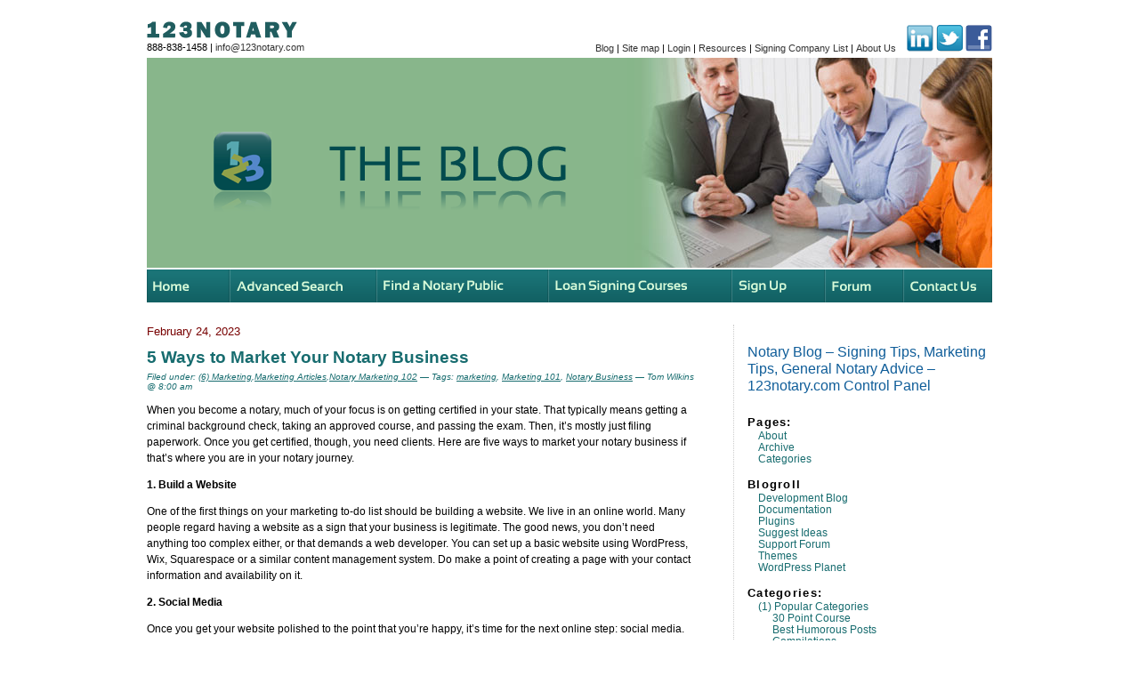

--- FILE ---
content_type: text/html; charset=UTF-8
request_url: http://blog.123notary.com/?p=24862
body_size: 70358
content:
<!DOCTYPE html PUBLIC "-//W3C//DTD XHTML 1.0 Transitional//EN" "http://www.w3.org/TR/xhtml1/DTD/xhtml1-transitional.dtd">
<html xmlns="http://www.w3.org/1999/xhtml" lang="en-US" prefix="og: http://ogp.me/ns#">

<head profile="http://gmpg.org/xfn/11">

<!-- Google Tag Manager -->
<script>(function(w,d,s,l,i){w[l]=w[l]||[];w[l].push({'gtm.start':
new Date().getTime(),event:'gtm.js'});var f=d.getElementsByTagName(s)[0],
j=d.createElement(s),dl=l!='dataLayer'?'&l='+l:'';j.async=true;j.src=
'https://www.googletagmanager.com/gtm.js?id='+i+dl;f.parentNode.insertBefore(j,f);
})(window,document,'script','dataLayer','GTM-KVJJJ8T');</script>
<!-- End Google Tag Manager -->





	<meta http-equiv="Content-Type" content="text/html; charset=UTF-8" />
	<meta name="title" content="5 Ways to Market Your Notary Business Notary Blog &#8211; Signing Tips, Marketing Tips, General Notary Advice &#8211; 123notary.com">
	<meta name="description" content="Welcome to the 123notary.com BLOG where you can read about every type of issue effecting notaries.  Get notary tips, read humorous stories, learn the cutting edge ways to market yourself, and more!" />
	

	<style type="text/css" media="screen">
		@import url( http://blog.123notary.com/wp-content/themes/123notary/style.css );
	</style>
    <!-- JavaScript Libraries Start Here -->
<script type="text/javascript" src="http://www.123notary.com/admin/inc/data_retrieval.js"></script>
<script type="text/javascript" src="http://www.123notary.com/scripts/cal.js"></script>
<script type="text/javascript" src="http://www.123notary.com/scripts/cal-parse.js"></script>
<script type="text/javascript" src="http://www.123notary.com/notary/validator.js"></script>
<script type="text/javascript" src="http://www.123notary.com/scripts/scripts.js"></script>
<script type="text/javascript" src="http://www.123notary.com/scripts/jquery-1.3.2.min.js"></script>
<script type="text/javascript" src="http://www.123notary.com/scripts/jquery-ui-1.7.custom.min.js"></script>
<script type="text/javascript" src="http://www.123notary.com/scripts/cufon/cufon-yui.js"></script>
<script type="text/javascript" src="http://www.123notary.com/scripts/cufon/Sansation_400-Sansation_700.font.js"></script>
<script type="text/javascript">
// initialise jquery plugins
$(function(){
			
	//cufon config
	//Please note. Line height properties don't work in ie.
	Cufon.replace('h1', { fontFamily: 'Sansation' });
	Cufon.replace('h2', { fontFamily: 'Sansation' });
	Cufon.replace('h3', { fontFamily: 'Sansation' });
	Cufon.replace('h4', { fontFamily: 'Sansation' });
	
	//twitter config
	$("#tweet").click(function(){
		$(".error").hide();
		var hasError = false;		
		
		//need to check for empty content
		var posttext = $("#post").val();
		if(posttext == '') {
			//error message
			$("#post").after('<span class="error">Need some text to tweet.</span>');
			hasError = true;
		}

		if(hasError == false) {
			//switch submit button to loading img
			$(this).hide();
			$("#s").append('<small><img src="http://www.123notary.com/http://www.123notary.com/interface/ajxloading.gif" alt="Loading" id="loading" /> Loading..</small>');
			
			//ajx post
			$.post("/twboxpost.asp",
			   { post: posttext},
				function(data){
					$(".error").hide();
					$("#twBox").slideUp("normal", function() {
						//successful text
						$("#twBox").before('<h1>Success</h1><p>Your message was sent.</p>');
					});
				}
			);
		}		
		return false;
	});

	
});
function MM_preloadImages() { //v3.0
  var d=document; if(d.images){ if(!d.MM_p) d.MM_p=new Array();
    var i,j=d.MM_p.length,a=MM_preloadImages.arguments; for(i=0; i<a.length; i++)
    if (a[i].indexOf("#")!=0){ d.MM_p[j]=new Image; d.MM_p[j++].src=a[i];}}
}

function MM_swapImgRestore() { //v3.0
  var i,x,a=document.MM_sr; for(i=0;a&&i<a.length&&(x=a[i])&&x.oSrc;i++) x.src=x.oSrc;
}

function MM_findObj(n, d) { //v4.01
  var p,i,x;  if(!d) d=document; if((p=n.indexOf("?"))>0&&parent.frames.length) {
    d=parent.frames[n.substring(p+1)].document; n=n.substring(0,p);}
  if(!(x=d[n])&&d.all) x=d.all[n]; for (i=0;!x&&i<d.forms.length;i++) x=d.forms[i][n];
  for(i=0;!x&&d.layers&&i<d.layers.length;i++) x=MM_findObj(n,d.layers[i].document);
  if(!x && d.getElementById) x=d.getElementById(n); return x;
}

function MM_swapImage() { //v3.0
  var i,j=0,x,a=MM_swapImage.arguments; document.MM_sr=new Array; for(i=0;i<(a.length-2);i+=3)
   if ((x=MM_findObj(a[i]))!=null){document.MM_sr[j++]=x; if(!x.oSrc) x.oSrc=x.src; x.src=a[i+2];}
}
</script>

	<link rel="pingback" href="http://blog.123notary.com/xmlrpc.php" />
		<link rel='archives' title='March 2025' href='http://blog.123notary.com/?m=202503' />
	<link rel='archives' title='February 2025' href='http://blog.123notary.com/?m=202502' />
	<link rel='archives' title='January 2025' href='http://blog.123notary.com/?m=202501' />
	<link rel='archives' title='December 2024' href='http://blog.123notary.com/?m=202412' />
	<link rel='archives' title='November 2024' href='http://blog.123notary.com/?m=202411' />
	<link rel='archives' title='October 2024' href='http://blog.123notary.com/?m=202410' />
	<link rel='archives' title='September 2024' href='http://blog.123notary.com/?m=202409' />
	<link rel='archives' title='August 2024' href='http://blog.123notary.com/?m=202408' />
	<link rel='archives' title='July 2024' href='http://blog.123notary.com/?m=202407' />
	<link rel='archives' title='June 2024' href='http://blog.123notary.com/?m=202406' />
	<link rel='archives' title='May 2024' href='http://blog.123notary.com/?m=202405' />
	<link rel='archives' title='April 2024' href='http://blog.123notary.com/?m=202404' />
	<link rel='archives' title='March 2024' href='http://blog.123notary.com/?m=202403' />
	<link rel='archives' title='February 2024' href='http://blog.123notary.com/?m=202402' />
	<link rel='archives' title='January 2024' href='http://blog.123notary.com/?m=202401' />
	<link rel='archives' title='December 2023' href='http://blog.123notary.com/?m=202312' />
	<link rel='archives' title='November 2023' href='http://blog.123notary.com/?m=202311' />
	<link rel='archives' title='October 2023' href='http://blog.123notary.com/?m=202310' />
	<link rel='archives' title='September 2023' href='http://blog.123notary.com/?m=202309' />
	<link rel='archives' title='August 2023' href='http://blog.123notary.com/?m=202308' />
	<link rel='archives' title='July 2023' href='http://blog.123notary.com/?m=202307' />
	<link rel='archives' title='June 2023' href='http://blog.123notary.com/?m=202306' />
	<link rel='archives' title='May 2023' href='http://blog.123notary.com/?m=202305' />
	<link rel='archives' title='April 2023' href='http://blog.123notary.com/?m=202304' />
	<link rel='archives' title='March 2023' href='http://blog.123notary.com/?m=202303' />
	<link rel='archives' title='February 2023' href='http://blog.123notary.com/?m=202302' />
	<link rel='archives' title='January 2023' href='http://blog.123notary.com/?m=202301' />
	<link rel='archives' title='January 2022' href='http://blog.123notary.com/?m=202201' />
	<link rel='archives' title='December 2021' href='http://blog.123notary.com/?m=202112' />
	<link rel='archives' title='November 2021' href='http://blog.123notary.com/?m=202111' />
	<link rel='archives' title='October 2021' href='http://blog.123notary.com/?m=202110' />
	<link rel='archives' title='August 2021' href='http://blog.123notary.com/?m=202108' />
	<link rel='archives' title='July 2021' href='http://blog.123notary.com/?m=202107' />
	<link rel='archives' title='June 2021' href='http://blog.123notary.com/?m=202106' />
	<link rel='archives' title='May 2021' href='http://blog.123notary.com/?m=202105' />
	<link rel='archives' title='April 2021' href='http://blog.123notary.com/?m=202104' />
	<link rel='archives' title='March 2021' href='http://blog.123notary.com/?m=202103' />
	<link rel='archives' title='February 2021' href='http://blog.123notary.com/?m=202102' />
	<link rel='archives' title='January 2021' href='http://blog.123notary.com/?m=202101' />
	<link rel='archives' title='December 2020' href='http://blog.123notary.com/?m=202012' />
	<link rel='archives' title='November 2020' href='http://blog.123notary.com/?m=202011' />
	<link rel='archives' title='October 2020' href='http://blog.123notary.com/?m=202010' />
	<link rel='archives' title='August 2020' href='http://blog.123notary.com/?m=202008' />
	<link rel='archives' title='July 2020' href='http://blog.123notary.com/?m=202007' />
	<link rel='archives' title='June 2020' href='http://blog.123notary.com/?m=202006' />
	<link rel='archives' title='May 2020' href='http://blog.123notary.com/?m=202005' />
	<link rel='archives' title='April 2020' href='http://blog.123notary.com/?m=202004' />
	<link rel='archives' title='March 2020' href='http://blog.123notary.com/?m=202003' />
	<link rel='archives' title='February 2020' href='http://blog.123notary.com/?m=202002' />
	<link rel='archives' title='January 2020' href='http://blog.123notary.com/?m=202001' />
	<link rel='archives' title='December 2019' href='http://blog.123notary.com/?m=201912' />
	<link rel='archives' title='November 2019' href='http://blog.123notary.com/?m=201911' />
	<link rel='archives' title='October 2019' href='http://blog.123notary.com/?m=201910' />
	<link rel='archives' title='September 2019' href='http://blog.123notary.com/?m=201909' />
	<link rel='archives' title='August 2019' href='http://blog.123notary.com/?m=201908' />
	<link rel='archives' title='July 2019' href='http://blog.123notary.com/?m=201907' />
	<link rel='archives' title='June 2019' href='http://blog.123notary.com/?m=201906' />
	<link rel='archives' title='May 2019' href='http://blog.123notary.com/?m=201905' />
	<link rel='archives' title='April 2019' href='http://blog.123notary.com/?m=201904' />
	<link rel='archives' title='March 2019' href='http://blog.123notary.com/?m=201903' />
	<link rel='archives' title='February 2019' href='http://blog.123notary.com/?m=201902' />
	<link rel='archives' title='January 2019' href='http://blog.123notary.com/?m=201901' />
	<link rel='archives' title='December 2018' href='http://blog.123notary.com/?m=201812' />
	<link rel='archives' title='November 2018' href='http://blog.123notary.com/?m=201811' />
	<link rel='archives' title='October 2018' href='http://blog.123notary.com/?m=201810' />
	<link rel='archives' title='September 2018' href='http://blog.123notary.com/?m=201809' />
	<link rel='archives' title='August 2018' href='http://blog.123notary.com/?m=201808' />
	<link rel='archives' title='July 2018' href='http://blog.123notary.com/?m=201807' />
	<link rel='archives' title='June 2018' href='http://blog.123notary.com/?m=201806' />
	<link rel='archives' title='May 2018' href='http://blog.123notary.com/?m=201805' />
	<link rel='archives' title='April 2018' href='http://blog.123notary.com/?m=201804' />
	<link rel='archives' title='March 2018' href='http://blog.123notary.com/?m=201803' />
	<link rel='archives' title='January 2018' href='http://blog.123notary.com/?m=201801' />
	<link rel='archives' title='December 2017' href='http://blog.123notary.com/?m=201712' />
	<link rel='archives' title='November 2017' href='http://blog.123notary.com/?m=201711' />
	<link rel='archives' title='October 2017' href='http://blog.123notary.com/?m=201710' />
	<link rel='archives' title='September 2017' href='http://blog.123notary.com/?m=201709' />
	<link rel='archives' title='August 2017' href='http://blog.123notary.com/?m=201708' />
	<link rel='archives' title='July 2017' href='http://blog.123notary.com/?m=201707' />
	<link rel='archives' title='June 2017' href='http://blog.123notary.com/?m=201706' />
	<link rel='archives' title='May 2017' href='http://blog.123notary.com/?m=201705' />
	<link rel='archives' title='April 2017' href='http://blog.123notary.com/?m=201704' />
	<link rel='archives' title='March 2017' href='http://blog.123notary.com/?m=201703' />
	<link rel='archives' title='February 2017' href='http://blog.123notary.com/?m=201702' />
	<link rel='archives' title='January 2017' href='http://blog.123notary.com/?m=201701' />
	<link rel='archives' title='December 2016' href='http://blog.123notary.com/?m=201612' />
	<link rel='archives' title='November 2016' href='http://blog.123notary.com/?m=201611' />
	<link rel='archives' title='October 2016' href='http://blog.123notary.com/?m=201610' />
	<link rel='archives' title='September 2016' href='http://blog.123notary.com/?m=201609' />
	<link rel='archives' title='August 2016' href='http://blog.123notary.com/?m=201608' />
	<link rel='archives' title='July 2016' href='http://blog.123notary.com/?m=201607' />
	<link rel='archives' title='June 2016' href='http://blog.123notary.com/?m=201606' />
	<link rel='archives' title='May 2016' href='http://blog.123notary.com/?m=201605' />
	<link rel='archives' title='April 2016' href='http://blog.123notary.com/?m=201604' />
	<link rel='archives' title='March 2016' href='http://blog.123notary.com/?m=201603' />
	<link rel='archives' title='February 2016' href='http://blog.123notary.com/?m=201602' />
	<link rel='archives' title='January 2016' href='http://blog.123notary.com/?m=201601' />
	<link rel='archives' title='December 2015' href='http://blog.123notary.com/?m=201512' />
	<link rel='archives' title='November 2015' href='http://blog.123notary.com/?m=201511' />
	<link rel='archives' title='October 2015' href='http://blog.123notary.com/?m=201510' />
	<link rel='archives' title='September 2015' href='http://blog.123notary.com/?m=201509' />
	<link rel='archives' title='August 2015' href='http://blog.123notary.com/?m=201508' />
	<link rel='archives' title='July 2015' href='http://blog.123notary.com/?m=201507' />
	<link rel='archives' title='June 2015' href='http://blog.123notary.com/?m=201506' />
	<link rel='archives' title='May 2015' href='http://blog.123notary.com/?m=201505' />
	<link rel='archives' title='April 2015' href='http://blog.123notary.com/?m=201504' />
	<link rel='archives' title='March 2015' href='http://blog.123notary.com/?m=201503' />
	<link rel='archives' title='February 2015' href='http://blog.123notary.com/?m=201502' />
	<link rel='archives' title='January 2015' href='http://blog.123notary.com/?m=201501' />
	<link rel='archives' title='December 2014' href='http://blog.123notary.com/?m=201412' />
	<link rel='archives' title='November 2014' href='http://blog.123notary.com/?m=201411' />
	<link rel='archives' title='October 2014' href='http://blog.123notary.com/?m=201410' />
	<link rel='archives' title='September 2014' href='http://blog.123notary.com/?m=201409' />
	<link rel='archives' title='August 2014' href='http://blog.123notary.com/?m=201408' />
	<link rel='archives' title='July 2014' href='http://blog.123notary.com/?m=201407' />
	<link rel='archives' title='June 2014' href='http://blog.123notary.com/?m=201406' />
	<link rel='archives' title='May 2014' href='http://blog.123notary.com/?m=201405' />
	<link rel='archives' title='April 2014' href='http://blog.123notary.com/?m=201404' />
	<link rel='archives' title='March 2014' href='http://blog.123notary.com/?m=201403' />
	<link rel='archives' title='February 2014' href='http://blog.123notary.com/?m=201402' />
	<link rel='archives' title='January 2014' href='http://blog.123notary.com/?m=201401' />
	<link rel='archives' title='November 2013' href='http://blog.123notary.com/?m=201311' />
	<link rel='archives' title='October 2013' href='http://blog.123notary.com/?m=201310' />
	<link rel='archives' title='September 2013' href='http://blog.123notary.com/?m=201309' />
	<link rel='archives' title='August 2013' href='http://blog.123notary.com/?m=201308' />
	<link rel='archives' title='July 2013' href='http://blog.123notary.com/?m=201307' />
	<link rel='archives' title='June 2013' href='http://blog.123notary.com/?m=201306' />
	<link rel='archives' title='May 2013' href='http://blog.123notary.com/?m=201305' />
	<link rel='archives' title='April 2013' href='http://blog.123notary.com/?m=201304' />
	<link rel='archives' title='March 2013' href='http://blog.123notary.com/?m=201303' />
	<link rel='archives' title='February 2013' href='http://blog.123notary.com/?m=201302' />
	<link rel='archives' title='January 2013' href='http://blog.123notary.com/?m=201301' />
	<link rel='archives' title='December 2012' href='http://blog.123notary.com/?m=201212' />
	<link rel='archives' title='October 2012' href='http://blog.123notary.com/?m=201210' />
	<link rel='archives' title='September 2012' href='http://blog.123notary.com/?m=201209' />
	<link rel='archives' title='August 2012' href='http://blog.123notary.com/?m=201208' />
	<link rel='archives' title='July 2012' href='http://blog.123notary.com/?m=201207' />
	<link rel='archives' title='June 2012' href='http://blog.123notary.com/?m=201206' />
	<link rel='archives' title='May 2012' href='http://blog.123notary.com/?m=201205' />
	<link rel='archives' title='April 2012' href='http://blog.123notary.com/?m=201204' />
	<link rel='archives' title='March 2012' href='http://blog.123notary.com/?m=201203' />
	<link rel='archives' title='February 2012' href='http://blog.123notary.com/?m=201202' />
	<link rel='archives' title='January 2012' href='http://blog.123notary.com/?m=201201' />
	<link rel='archives' title='December 2011' href='http://blog.123notary.com/?m=201112' />
	<link rel='archives' title='November 2011' href='http://blog.123notary.com/?m=201111' />
	<link rel='archives' title='October 2011' href='http://blog.123notary.com/?m=201110' />
	<link rel='archives' title='September 2011' href='http://blog.123notary.com/?m=201109' />
	<link rel='archives' title='August 2011' href='http://blog.123notary.com/?m=201108' />
	<link rel='archives' title='June 2011' href='http://blog.123notary.com/?m=201106' />
	<link rel='archives' title='May 2011' href='http://blog.123notary.com/?m=201105' />
	<link rel='archives' title='April 2011' href='http://blog.123notary.com/?m=201104' />
	<link rel='archives' title='March 2011' href='http://blog.123notary.com/?m=201103' />
	<link rel='archives' title='February 2011' href='http://blog.123notary.com/?m=201102' />
	<link rel='archives' title='January 2011' href='http://blog.123notary.com/?m=201101' />
	<link rel='archives' title='December 2010' href='http://blog.123notary.com/?m=201012' />
	<link rel='archives' title='November 2010' href='http://blog.123notary.com/?m=201011' />
	<link rel='archives' title='October 2010' href='http://blog.123notary.com/?m=201010' />
	<link rel='archives' title='September 2010' href='http://blog.123notary.com/?m=201009' />
	<link rel='archives' title='August 2010' href='http://blog.123notary.com/?m=201008' />
	<link rel='archives' title='July 2010' href='http://blog.123notary.com/?m=201007' />
	<link rel='archives' title='May 2010' href='http://blog.123notary.com/?m=201005' />
	<link rel='archives' title='March 2010' href='http://blog.123notary.com/?m=201003' />
	<link rel='archives' title=' 0' href='http://blog.123notary.com/?m=202601' />
		
<meta name="_globalsign-domain-verification" content="Dh5o5yTQRJMMJmSjoe_KRFBsXC8P84mm4dfSFjbXUz" />

<!-- This site is optimized with the Yoast SEO plugin v3.4.1 - https://yoast.com/wordpress/plugins/seo/ -->
<title>5 Ways to Market Your Notary Business</title>
<meta name="description" content="Here are five ways to market your notary business if that’s where you are in your notary journey."/>
<meta name="robots" content="noodp"/>
<link rel="canonical" href="http://blog.123notary.com/?p=24862" />
<link rel="publisher" href="https://plus.google.com/u/0/b/115707701763602775915/115707701763602775915/posts"/>
<meta property="og:locale" content="en_US" />
<meta property="og:type" content="article" />
<meta property="og:title" content="5 Ways to Market Your Notary Business" />
<meta property="og:description" content="Here are five ways to market your notary business if that’s where you are in your notary journey." />
<meta property="og:url" content="http://blog.123notary.com/?p=24862" />
<meta property="og:site_name" content="Notary Blog - Signing Tips, Marketing Tips, General Notary Advice - 123notary.com" />
<meta property="article:publisher" content="https://www.facebook.com/123notary/" />
<meta property="article:tag" content="marketing" />
<meta property="article:tag" content="Marketing 101" />
<meta property="article:tag" content="Notary Business" />
<meta property="article:section" content="(6) Marketing" />
<meta property="article:published_time" content="2023-02-24T08:00:14+00:00" />
<meta property="article:modified_time" content="2023-02-27T15:09:11+00:00" />
<meta property="og:updated_time" content="2023-02-27T15:09:11+00:00" />
<meta property="og:image" content="http://blog.123notary.com/wp-content/uploads/2016/08/123notaryhome.jpg" />
<meta name="twitter:card" content="summary_large_image" />
<meta name="twitter:description" content="Here are five ways to market your notary business if that’s where you are in your notary journey." />
<meta name="twitter:title" content="5 Ways to Market Your Notary Business" />
<meta name="twitter:site" content="@123notary" />
<meta name="twitter:image" content="http://blog.123notary.com/wp-content/uploads/2016/08/123notaryhome.jpg" />
<meta name="twitter:creator" content="@123notary" />
<!-- / Yoast SEO plugin. -->

<link rel="alternate" type="application/rss+xml" title="Notary Blog - Signing Tips, Marketing Tips, General Notary Advice - 123notary.com &raquo; Feed" href="http://blog.123notary.com/?feed=rss2" />
<link rel="alternate" type="application/rss+xml" title="Notary Blog - Signing Tips, Marketing Tips, General Notary Advice - 123notary.com &raquo; Comments Feed" href="http://blog.123notary.com/?feed=comments-rss2" />
<link rel="alternate" type="application/rss+xml" title="Notary Blog - Signing Tips, Marketing Tips, General Notary Advice - 123notary.com &raquo; 5 Ways to Market Your Notary Business Comments Feed" href="http://blog.123notary.com/?feed=rss2&#038;p=24862" />
		<script type="text/javascript">
			window._wpemojiSettings = {"baseUrl":"https:\/\/s.w.org\/images\/core\/emoji\/72x72\/","ext":".png","source":{"concatemoji":"http:\/\/blog.123notary.com\/wp-includes\/js\/wp-emoji-release.min.js?ver=4.5.33"}};
			!function(e,o,t){var a,n,r;function i(e){var t=o.createElement("script");t.src=e,t.type="text/javascript",o.getElementsByTagName("head")[0].appendChild(t)}for(r=Array("simple","flag","unicode8","diversity"),t.supports={everything:!0,everythingExceptFlag:!0},n=0;n<r.length;n++)t.supports[r[n]]=function(e){var t,a,n=o.createElement("canvas"),r=n.getContext&&n.getContext("2d"),i=String.fromCharCode;if(!r||!r.fillText)return!1;switch(r.textBaseline="top",r.font="600 32px Arial",e){case"flag":return r.fillText(i(55356,56806,55356,56826),0,0),3e3<n.toDataURL().length;case"diversity":return r.fillText(i(55356,57221),0,0),a=(t=r.getImageData(16,16,1,1).data)[0]+","+t[1]+","+t[2]+","+t[3],r.fillText(i(55356,57221,55356,57343),0,0),a!=(t=r.getImageData(16,16,1,1).data)[0]+","+t[1]+","+t[2]+","+t[3];case"simple":return r.fillText(i(55357,56835),0,0),0!==r.getImageData(16,16,1,1).data[0];case"unicode8":return r.fillText(i(55356,57135),0,0),0!==r.getImageData(16,16,1,1).data[0]}return!1}(r[n]),t.supports.everything=t.supports.everything&&t.supports[r[n]],"flag"!==r[n]&&(t.supports.everythingExceptFlag=t.supports.everythingExceptFlag&&t.supports[r[n]]);t.supports.everythingExceptFlag=t.supports.everythingExceptFlag&&!t.supports.flag,t.DOMReady=!1,t.readyCallback=function(){t.DOMReady=!0},t.supports.everything||(a=function(){t.readyCallback()},o.addEventListener?(o.addEventListener("DOMContentLoaded",a,!1),e.addEventListener("load",a,!1)):(e.attachEvent("onload",a),o.attachEvent("onreadystatechange",function(){"complete"===o.readyState&&t.readyCallback()})),(a=t.source||{}).concatemoji?i(a.concatemoji):a.wpemoji&&a.twemoji&&(i(a.twemoji),i(a.wpemoji)))}(window,document,window._wpemojiSettings);
		</script>
		<style type="text/css">
img.wp-smiley,
img.emoji {
	display: inline !important;
	border: none !important;
	box-shadow: none !important;
	height: 1em !important;
	width: 1em !important;
	margin: 0 .07em !important;
	vertical-align: -0.1em !important;
	background: none !important;
	padding: 0 !important;
}
</style>
<link rel='stylesheet' id='gglcptch-css'  href='http://blog.123notary.com/wp-content/plugins/google-captcha/css/gglcptch.css?ver=1.36' type='text/css' media='all' />
<link rel='stylesheet' id='st-widget-css'  href='http://blog.123notary.com/wp-content/plugins/share-this/css/style.css?ver=4.5.33' type='text/css' media='all' />
<link rel='stylesheet' id='addtoany-css'  href='http://blog.123notary.com/wp-content/plugins/add-to-any/addtoany.min.css?ver=1.16' type='text/css' media='all' />
<script type='text/javascript'>
window.a2a_config=window.a2a_config||{};a2a_config.callbacks=[];a2a_config.overlays=[];a2a_config.templates={};
</script>
<script type='text/javascript' async src='https://static.addtoany.com/menu/page.js'></script>
<script type='text/javascript' src='http://blog.123notary.com/wp-includes/js/jquery/jquery.js?ver=1.12.4'></script>
<script type='text/javascript' src='http://blog.123notary.com/wp-includes/js/jquery/jquery-migrate.min.js?ver=1.4.1'></script>
<script type='text/javascript' async src='http://blog.123notary.com/wp-content/plugins/add-to-any/addtoany.min.js?ver=1.1'></script>
<script type='text/javascript' src='http://blog.123notary.com/wp-content/plugins/google-analyticator/external-tracking.min.js?ver=6.5.7'></script>
<link rel='https://api.w.org/' href='http://blog.123notary.com/?rest_route=/' />
<link rel="EditURI" type="application/rsd+xml" title="RSD" href="http://blog.123notary.com/xmlrpc.php?rsd" />
<link rel="wlwmanifest" type="application/wlwmanifest+xml" href="http://blog.123notary.com/wp-includes/wlwmanifest.xml" /> 
<meta name="generator" content="WordPress 4.5.33" />
<link rel='shortlink' href='http://wp.me/p1eujh-6t0' />
<link rel="alternate" type="application/json+oembed" href="http://blog.123notary.com/?rest_route=%2Foembed%2F1.0%2Fembed&#038;url=http%3A%2F%2Fblog.123notary.com%2F%3Fp%3D24862" />
<link rel="alternate" type="text/xml+oembed" href="http://blog.123notary.com/?rest_route=%2Foembed%2F1.0%2Fembed&#038;url=http%3A%2F%2Fblog.123notary.com%2F%3Fp%3D24862&#038;format=xml" />
<script charset="utf-8" type="text/javascript">var switchTo5x=true;</script><script charset="utf-8" type="text/javascript" src="http://w.sharethis.com/button/buttons.js"></script><script type="text/javascript">stLight.options({publisher:'wp.2ed99967-f00e-4ff8-bed0-1803ad882d0e'});var st_type='wordpress3.0.2';</script><!-- Google Analytics Tracking by Google Analyticator 6.5.7 -->
<script type="text/javascript">
    var analyticsFileTypes = [];
    var analyticsSnippet = 'disabled';
    var analyticsEventTracking = 'enabled';
</script>
<script type="text/javascript">
	(function(i,s,o,g,r,a,m){i['GoogleAnalyticsObject']=r;i[r]=i[r]||function(){
	(i[r].q=i[r].q||[]).push(arguments)},i[r].l=1*new Date();a=s.createElement(o),
	m=s.getElementsByTagName(o)[0];a.async=1;a.src=g;m.parentNode.insertBefore(a,m)
	})(window,document,'script','//www.google-analytics.com/analytics.js','ga');
	ga('create', 'UA-17589591-1', 'auto');
 
	ga('send', 'pageview');
</script>


<!-- Facebook Pixel Code -->
<script>
!function(f,b,e,v,n,t,s)
{if(f.fbq)return;n=f.fbq=function(){n.callMethod?
n.callMethod.apply(n,arguments):n.queue.push(arguments)};
if(!f._fbq)f._fbq=n;n.push=n;n.loaded=!0;n.version='2.0';
n.queue=[];t=b.createElement(e);t.async=!0;
t.src=v;s=b.getElementsByTagName(e)[0];
s.parentNode.insertBefore(t,s)}(window,document,'script',
'https://connect.facebook.net/en_US/fbevents.js');
 fbq('init', '301106550808347'); 
fbq('track', 'PageView');
</script>
<noscript>
 <img height="1" width="1" 
src="https://www.facebook.com/tr?id=301106550808347&ev=PageView
&noscript=1"/>
</noscript>
<!-- End Facebook Pixel Code -->





</head>

<body class="single single-post postid-24862 single-format-standard">

<!-- Google Tag Manager (noscript) -->
<noscript><iframe src="https://www.googletagmanager.com/ns.html?id=GTM-KVJJJ8T"
height="0" width="0" style="display:none;visibility:hidden"></iframe></noscript>
<!-- End Google Tag Manager (noscript) -->


<div id="container-main">
<div id="rap">
<div id="topnav"><div style="width:350px; float:left; padding: 24px 0 0 0"><img src="https://blog.123notary.com/wp-content/uploads/2022/10/123notary-textlogo.gif" alt="123 Notary" /><br /><span class="small">888-838-1458 | <a href="mailto:info@123notary.com">info@123notary.com</a></span></div>
        <div id="topnav-right"><p align="right" class="small" style="width:550px;float:right;text-align:right;"><a href="http://blog.123notary.com">Blog</a>  |  <a href="http://www.123notary.com/sitemap.htm">Site map</a>  |  <a href="http://www.123notary.com/notary/signin.asp">Login</a>  |  <a href="http://www.123notary.com/notary-public.asp">Resources</a>  |  <a href="http://www.123notary.com/signco.asp">Signing Company List</a>  |  <a href="http://www.123notary.com/aboutus.htm">About Us</a> &nbsp;&nbsp;&nbsp;<a href="https://www.linkedin.com/groups/4139192/" target="_blank"><img src="https://blog.123notary.com/wp-content/uploads/2022/10/icon_linkedin.gif" alt="Twitter" border="0" /></a> <a href="http://twitter.com/123notary"><img src="https://blog.123notary.com/wp-content/uploads/2022/10/icon_twitter.gif" alt="Twitter" border="0" /></a> <a href="http://www.facebook.com/123notary"><img src="https://blog.123notary.com/wp-content/uploads/2022/10/icon_facebook.gif" alt="Facebook" width="30" height="30" border="0" /></a></p>
        </div>
        </div>
<div id="masthead"><div style="float:right"><img src="https://blog.123notary.com/wp-content/uploads/2022/10/mast_youngcouple.jpg" /></div><div id="search-box-cnt"><img src="https://blog.123notary.com/wp-content/uploads/2022/10/logo-blog.gif" alt="123Notary" align="left" style="margin:-12px 20px 0 0" />
  </div>
        	</div>
            <div id="mainnav"><a href="http://www.123notary.com/index.html"><img src="https://blog.123notary.com/wp-content/uploads/2022/10/nav_home_ov.gif" alt="Home" id="Image2" onmouseover="MM_swapImage('Image2','','https://blog.123notary.com/wp-content/uploads/2022/10/nav_home_n.gif',1)" onmouseout="MM_swapImgRestore()" /></a><a href="http://www.123notary.com/notary-search.asp"><img src="https://blog.123notary.com/wp-content/uploads/2022/10/nav_advancedsearch_ov.gif" alt="Advanced Search" id="Image3" onmouseover="MM_swapImage('Image3','','https://blog.123notary.com/wp-content/uploads/2022/10/nav_advancedsearch_n.gif',1)" onmouseout="MM_swapImgRestore()" /></a><a href="http://www.123notary.com/find-a-notary-public.asp"><img src="https://blog.123notary.com/wp-content/uploads/2022/10/nav_findnotarypublic_ov.gif" alt="Find a Notary Public" id="Image4" onmouseover="MM_swapImage('Image4','','https://blog.123notary.com/wp-content/uploads/2022/10/nav_findnotarypublic_n.gif',1)" onmouseout="MM_swapImgRestore()" /></a><a href="http://www.123notary.com/loansign.html"><img src="https://blog.123notary.com/wp-content/uploads/2022/10/nav_loansigningcourses_ov.gif" alt="Loan Signing Courses" id="Image5" onmouseover="MM_swapImage('Image5','','https://blog.123notary.com/wp-content/uploads/2022/10/nav_loansigningcourses_n.gif',1)" onmouseout="MM_swapImgRestore()" /></a><a href="http://www.123notary.com/getlistedwithus.htm"><img src="https://blog.123notary.com/wp-content/uploads/2022/10/nav_signup_ov.gif" alt="Sign Up" id="Image6" onmouseover="MM_swapImage('Image6','','https://blog.123notary.com/wp-content/uploads/2022/10/nav_signup_n.gif',1)" onmouseout="MM_swapImgRestore()" /></a><a href="http://www.123notary.com/forum/default.asp"><img src="https://blog.123notary.com/wp-content/uploads/2022/10/nav_forum_ov.gif" alt="Forum" id="Image7" onmouseover="MM_swapImage('Image7','','https://blog.123notary.com/wp-content/uploads/2022/10/nav_forum_n.gif',1)" onmouseout="MM_swapImgRestore()" /></a><a href="http://www.123notary.com/contactus.htm"><img src="https://blog.123notary.com/wp-content/uploads/2022/10/nav_contactus_ov.gif" alt="Contact Us" id="Image8" onmouseover="MM_swapImage('Image8','','https://blog.123notary.com/wp-content/uploads/2022/10/nav_contactus_n.gif',1)" onmouseout="MM_swapImgRestore()" /></a></div>
<!-- end header -->
<div id="page"><!-- begin sidebar -->
<div id="rightcol">
<h4>Notary Blog &#8211; Signing Tips, Marketing Tips, General Notary Advice &#8211; 123notary.com Control Panel</h4>
<div id="menu">

<ul>
	<li class="pagenav">Pages:<ul><li class="page_item page-item-2"><a href="http://blog.123notary.com/?page_id=2">About</a></li>
<li class="page_item page-item-17242"><a href="http://blog.123notary.com/?page_id=17242">Archive</a></li>
<li class="page_item page-item-17233"><a href="http://blog.123notary.com/?page_id=17233">Categories</a></li>
</ul></li>	<li id="linkcat-2" class="linkcat">Blogroll
	<ul class='xoxo blogroll'>
<li><a href="http://wordpress.org/development/">Development Blog</a></li>
<li><a href="http://codex.wordpress.org/">Documentation</a></li>
<li><a href="http://wordpress.org/extend/plugins/">Plugins</a></li>
<li><a href="http://wordpress.org/extend/ideas/">Suggest Ideas</a></li>
<li><a href="http://wordpress.org/support/">Support Forum</a></li>
<li><a href="http://wordpress.org/extend/themes/">Themes</a></li>
<li><a href="http://planet.wordpress.org/">WordPress Planet</a></li>

	</ul>
</li>
	<li class="categories">Categories:<ul>	<li class="cat-item cat-item-3326"><a href="http://blog.123notary.com/?cat=3326" >(1) Popular Categories</a>
<ul class='children'>
	<li class="cat-item cat-item-3442"><a href="http://blog.123notary.com/?cat=3442" >30 Point Course</a>
</li>
	<li class="cat-item cat-item-3241"><a href="http://blog.123notary.com/?cat=3241" >Best Humorous Posts</a>
</li>
	<li class="cat-item cat-item-4619"><a href="http://blog.123notary.com/?cat=4619" >Compilations</a>
</li>
	<li class="cat-item cat-item-4620"><a href="http://blog.123notary.com/?cat=4620" >Comprehensive Guides</a>
</li>
	<li class="cat-item cat-item-3264"><a href="http://blog.123notary.com/?cat=3264" >How to get work; Who is getting work</a>
</li>
	<li class="cat-item cat-item-2071"><a href="http://blog.123notary.com/?cat=2071" >Identification For Being Notarized</a>
</li>
	<li class="cat-item cat-item-2070"><a href="http://blog.123notary.com/?cat=2070" >Notary Fees &amp; Pricing</a>
</li>
	<li class="cat-item cat-item-4624"><a href="http://blog.123notary.com/?cat=4624" >Notary Marketing 102</a>
</li>
	<li class="cat-item cat-item-4561"><a href="http://blog.123notary.com/?cat=4561" >Notary Public 101</a>
</li>
</ul>
</li>
	<li class="cat-item cat-item-3242"><a href="http://blog.123notary.com/?cat=3242" >(2) Technical and Legal</a>
<ul class='children'>
	<li class="cat-item cat-item-2066"><a href="http://blog.123notary.com/?cat=2066" >Credible Witnesses</a>
</li>
	<li class="cat-item cat-item-3251"><a href="http://blog.123notary.com/?cat=3251" >Hospital &amp; Jail Signings</a>
</li>
	<li class="cat-item cat-item-2053"><a href="http://blog.123notary.com/?cat=2053" >Loan Signing 101</a>
</li>
	<li class="cat-item cat-item-3243"><a href="http://blog.123notary.com/?cat=3243" >Notary Mistakes</a>
</li>
	<li class="cat-item cat-item-3244"><a href="http://blog.123notary.com/?cat=3244" >Technical &amp; Legal</a>
</li>
</ul>
</li>
	<li class="cat-item cat-item-387"><a href="http://blog.123notary.com/?cat=387" >(3) Signing Company Lists</a>
<ul class='children'>
	<li class="cat-item cat-item-3188"><a href="http://blog.123notary.com/?cat=3188" >Best Signing Companies</a>
</li>
	<li class="cat-item cat-item-419"><a href="http://blog.123notary.com/?cat=419" >New Signing Companies</a>
</li>
	<li class="cat-item cat-item-3462"><a href="http://blog.123notary.com/?cat=3462" >Popular Signing Co. Lists</a>
</li>
	<li class="cat-item cat-item-3257"><a href="http://blog.123notary.com/?cat=3257" >Signing Company Gossip</a>
</li>
</ul>
</li>
	<li class="cat-item cat-item-2074"><a href="http://blog.123notary.com/?cat=2074" >(4) Documents</a>
<ul class='children'>
	<li class="cat-item cat-item-1959"><a href="http://blog.123notary.com/?cat=1959" >Affidavits</a>
</li>
	<li class="cat-item cat-item-2075"><a href="http://blog.123notary.com/?cat=2075" >Power of Attorney</a>
</li>
</ul>
</li>
	<li class="cat-item cat-item-73"><a href="http://blog.123notary.com/?cat=73" >(5) State specific</a>
<ul class='children'>
	<li class="cat-item cat-item-752"><a href="http://blog.123notary.com/?cat=752" >California_Notary</a>
</li>
	<li class="cat-item cat-item-761"><a href="http://blog.123notary.com/?cat=761" >Florida Notary</a>
</li>
	<li class="cat-item cat-item-759"><a href="http://blog.123notary.com/?cat=759" >Illinois Notary</a>
</li>
	<li class="cat-item cat-item-462"><a href="http://blog.123notary.com/?cat=462" >New Jersey Notary</a>
</li>
	<li class="cat-item cat-item-756"><a href="http://blog.123notary.com/?cat=756" >New York Notary</a>
</li>
	<li class="cat-item cat-item-762"><a href="http://blog.123notary.com/?cat=762" >Ohio Notary</a>
</li>
	<li class="cat-item cat-item-3329"><a href="http://blog.123notary.com/?cat=3329" >Other States</a>
</li>
	<li class="cat-item cat-item-753"><a href="http://blog.123notary.com/?cat=753" >Texas Notary</a>
</li>
	<li class="cat-item cat-item-755"><a href="http://blog.123notary.com/?cat=755" >Virginia Notary</a>
</li>
</ul>
</li>
	<li class="cat-item cat-item-34"><a href="http://blog.123notary.com/?cat=34" >(6) Marketing</a>
<ul class='children'>
	<li class="cat-item cat-item-3261"><a href="http://blog.123notary.com/?cat=3261" >Advertising</a>
</li>
	<li class="cat-item cat-item-3256"><a href="http://blog.123notary.com/?cat=3256" >Marketing Articles</a>
</li>
	<li class="cat-item cat-item-2073"><a href="http://blog.123notary.com/?cat=2073" >NSA Pricing, Fees &amp; Income</a>
</li>
	<li class="cat-item cat-item-287"><a href="http://blog.123notary.com/?cat=287" >Reviews</a>
</li>
	<li class="cat-item cat-item-6"><a href="http://blog.123notary.com/?cat=6" >Social Media</a>
</li>
	<li class="cat-item cat-item-2057"><a href="http://blog.123notary.com/?cat=2057" >Your Notes Section</a>
</li>
</ul>
</li>
	<li class="cat-item cat-item-3255"><a href="http://blog.123notary.com/?cat=3255" >(7) Signing Agent Articles</a>
<ul class='children'>
	<li class="cat-item cat-item-2051"><a href="http://blog.123notary.com/?cat=2051" >Best Practices</a>
</li>
	<li class="cat-item cat-item-3246"><a href="http://blog.123notary.com/?cat=3246" >Business Tips</a>
</li>
	<li class="cat-item cat-item-3260"><a href="http://blog.123notary.com/?cat=3260" >Certification &amp; Communication Skills</a>
</li>
	<li class="cat-item cat-item-3249"><a href="http://blog.123notary.com/?cat=3249" >e-Notarization &amp; e-Signings</a>
</li>
	<li class="cat-item cat-item-2067"><a href="http://blog.123notary.com/?cat=2067" >Etiquette</a>
</li>
	<li class="cat-item cat-item-3245"><a href="http://blog.123notary.com/?cat=3245" >General Articles</a>
</li>
	<li class="cat-item cat-item-3253"><a href="http://blog.123notary.com/?cat=3253" >Just Say No!</a>
</li>
	<li class="cat-item cat-item-3254"><a href="http://blog.123notary.com/?cat=3254" >Legal Issues</a>
</li>
	<li class="cat-item cat-item-12"><a href="http://blog.123notary.com/?cat=12" >Signing Tips</a>
</li>
	<li class="cat-item cat-item-3250"><a href="http://blog.123notary.com/?cat=3250" >Tips for Getting Paid</a>
</li>
</ul>
</li>
	<li class="cat-item cat-item-44"><a href="http://blog.123notary.com/?cat=44" >(8) Humor</a>
<ul class='children'>
	<li class="cat-item cat-item-3240"><a href="http://blog.123notary.com/?cat=3240" >Humorous Posts</a>
</li>
	<li class="cat-item cat-item-3238"><a href="http://blog.123notary.com/?cat=3238" >Sit-Coms</a>
</li>
	<li class="cat-item cat-item-3258"><a href="http://blog.123notary.com/?cat=3258" >Virtual Comedy Themes</a>
</li>
</ul>
</li>
	<li class="cat-item cat-item-230"><a href="http://blog.123notary.com/?cat=230" >Guest Bloggers</a>
<ul class='children'>
	<li class="cat-item cat-item-3228"><a href="http://blog.123notary.com/?cat=3228" >Andy Cowan</a>
</li>
	<li class="cat-item cat-item-3227"><a href="http://blog.123notary.com/?cat=3227" >Carmen Towles</a>
</li>
	<li class="cat-item cat-item-3219"><a href="http://blog.123notary.com/?cat=3219" >Ken Edelstein</a>
</li>
	<li class="cat-item cat-item-3229"><a href="http://blog.123notary.com/?cat=3229" >Other Guest Bloggers</a>
</li>
</ul>
</li>
	<li class="cat-item cat-item-231"><a href="http://blog.123notary.com/?cat=231" >Popular Entries</a>
<ul class='children'>
	<li class="cat-item cat-item-3230"><a href="http://blog.123notary.com/?cat=3230" >Ninja Theme Articles</a>
</li>
	<li class="cat-item cat-item-3459"><a href="http://blog.123notary.com/?cat=3459" >Popular on Facebook (A little)</a>
</li>
	<li class="cat-item cat-item-4476"><a href="http://blog.123notary.com/?cat=4476" >Popular on Facebook (comments)</a>
</li>
	<li class="cat-item cat-item-4475"><a href="http://blog.123notary.com/?cat=4475" >Popular on Facebook (shares)</a>
</li>
	<li class="cat-item cat-item-3458"><a href="http://blog.123notary.com/?cat=3458" >Popular on Facebook (some)</a>
</li>
	<li class="cat-item cat-item-3460"><a href="http://blog.123notary.com/?cat=3460" >Popular on Facebook (top)</a>
</li>
	<li class="cat-item cat-item-3222"><a href="http://blog.123notary.com/?cat=3222" >Popular on Facebook (very)</a>
</li>
	<li class="cat-item cat-item-3334"><a href="http://blog.123notary.com/?cat=3334" >Popular on Linked In</a>
</li>
	<li class="cat-item cat-item-3221"><a href="http://blog.123notary.com/?cat=3221" >Popular on Twitter</a>
</li>
	<li class="cat-item cat-item-3361"><a href="http://blog.123notary.com/?cat=3361" >Popular on Twitter 2010</a>
</li>
	<li class="cat-item cat-item-3362"><a href="http://blog.123notary.com/?cat=3362" >Popular on Twitter 2011</a>
</li>
	<li class="cat-item cat-item-3363"><a href="http://blog.123notary.com/?cat=3363" >Popular on Twitter 2012</a>
</li>
	<li class="cat-item cat-item-4926"><a href="http://blog.123notary.com/?cat=4926" >Popular on Twitter 2013</a>
</li>
	<li class="cat-item cat-item-4927"><a href="http://blog.123notary.com/?cat=4927" >Popular on Twitter 2014 &amp; 2015</a>
</li>
	<li class="cat-item cat-item-3220"><a href="http://blog.123notary.com/?cat=3220" >Popular Overall</a>
</li>
	<li class="cat-item cat-item-3356"><a href="http://blog.123notary.com/?cat=3356" >Popular Overall 2010</a>
</li>
	<li class="cat-item cat-item-3357"><a href="http://blog.123notary.com/?cat=3357" >Popular Overall 2011</a>
</li>
	<li class="cat-item cat-item-3359"><a href="http://blog.123notary.com/?cat=3359" >Popular Overall 2012</a>
</li>
	<li class="cat-item cat-item-3226"><a href="http://blog.123notary.com/?cat=3226" >Posts With Many Comments</a>
</li>
	<li class="cat-item cat-item-4349"><a href="http://blog.123notary.com/?cat=4349" >SEO</a>
</li>
	<li class="cat-item cat-item-3358"><a href="http://blog.123notary.com/?cat=3358" >Ultra-Popular</a>
</li>
</ul>
</li>
	<li class="cat-item cat-item-3231"><a href="http://blog.123notary.com/?cat=3231" >Stories</a>
<ul class='children'>
	<li class="cat-item cat-item-3237"><a href="http://blog.123notary.com/?cat=3237" >Drama &amp; Tragedy</a>
</li>
	<li class="cat-item cat-item-3232"><a href="http://blog.123notary.com/?cat=3232" >General Stories</a>
</li>
	<li class="cat-item cat-item-3236"><a href="http://blog.123notary.com/?cat=3236" >Movie Themes</a>
</li>
	<li class="cat-item cat-item-3233"><a href="http://blog.123notary.com/?cat=3233" >Pets at Signings</a>
</li>
</ul>
</li>
	<li class="cat-item cat-item-2049"><a href="http://blog.123notary.com/?cat=2049" >Topics of Interest</a>
<ul class='children'>
	<li class="cat-item cat-item-2069"><a href="http://blog.123notary.com/?cat=2069" >Become a Notary</a>
</li>
	<li class="cat-item cat-item-3328"><a href="http://blog.123notary.com/?cat=3328" >Beginners Corner</a>
</li>
	<li class="cat-item cat-item-2068"><a href="http://blog.123notary.com/?cat=2068" >Find a Notary</a>
</li>
	<li class="cat-item cat-item-2055"><a href="http://blog.123notary.com/?cat=2055" >Journals</a>
</li>
	<li class="cat-item cat-item-751"><a href="http://blog.123notary.com/?cat=751" >Notary Acts &amp; Certificates</a>
</li>
	<li class="cat-item cat-item-2060"><a href="http://blog.123notary.com/?cat=2060" >Public Interest</a>
</li>
	<li class="cat-item cat-item-3214"><a href="http://blog.123notary.com/?cat=3214" >Real Estate Entries</a>
</li>
	<li class="cat-item cat-item-867"><a href="http://blog.123notary.com/?cat=867" >Witnessing</a>
</li>
</ul>
</li>
	<li class="cat-item cat-item-1"><a href="http://blog.123notary.com/?cat=1" >Uncategorized</a>
<ul class='children'>
	<li class="cat-item cat-item-65"><a href="http://blog.123notary.com/?cat=65" >Travel &amp; Cuisine</a>
</li>
	<li class="cat-item cat-item-3"><a href="http://blog.123notary.com/?cat=3" >Welcome</a>
</li>
</ul>
</li>
</ul></li> <li id="search">
   <label for="s">Search:</label>
   <form id="searchform" method="get" action="http://blog.123notary.com">
	<div>
		<input type="text" name="s" id="s" size="15" />
		<input type="submit" value="Search" />
	</div>
	</form>
 </li>
 <li id="archives">Archives:	<ul>
	 	<li><a href='http://blog.123notary.com/?m=202503'>March 2025</a></li>
	<li><a href='http://blog.123notary.com/?m=202502'>February 2025</a></li>
	<li><a href='http://blog.123notary.com/?m=202501'>January 2025</a></li>
	<li><a href='http://blog.123notary.com/?m=202412'>December 2024</a></li>
	<li><a href='http://blog.123notary.com/?m=202411'>November 2024</a></li>
	<li><a href='http://blog.123notary.com/?m=202410'>October 2024</a></li>
	<li><a href='http://blog.123notary.com/?m=202409'>September 2024</a></li>
	<li><a href='http://blog.123notary.com/?m=202408'>August 2024</a></li>
	<li><a href='http://blog.123notary.com/?m=202407'>July 2024</a></li>
	<li><a href='http://blog.123notary.com/?m=202406'>June 2024</a></li>
	<li><a href='http://blog.123notary.com/?m=202405'>May 2024</a></li>
	<li><a href='http://blog.123notary.com/?m=202404'>April 2024</a></li>
	<li><a href='http://blog.123notary.com/?m=202403'>March 2024</a></li>
	<li><a href='http://blog.123notary.com/?m=202402'>February 2024</a></li>
	<li><a href='http://blog.123notary.com/?m=202401'>January 2024</a></li>
	<li><a href='http://blog.123notary.com/?m=202312'>December 2023</a></li>
	<li><a href='http://blog.123notary.com/?m=202311'>November 2023</a></li>
	<li><a href='http://blog.123notary.com/?m=202310'>October 2023</a></li>
	<li><a href='http://blog.123notary.com/?m=202309'>September 2023</a></li>
	<li><a href='http://blog.123notary.com/?m=202308'>August 2023</a></li>
	<li><a href='http://blog.123notary.com/?m=202307'>July 2023</a></li>
	<li><a href='http://blog.123notary.com/?m=202306'>June 2023</a></li>
	<li><a href='http://blog.123notary.com/?m=202305'>May 2023</a></li>
	<li><a href='http://blog.123notary.com/?m=202304'>April 2023</a></li>
	<li><a href='http://blog.123notary.com/?m=202303'>March 2023</a></li>
	<li><a href='http://blog.123notary.com/?m=202302'>February 2023</a></li>
	<li><a href='http://blog.123notary.com/?m=202301'>January 2023</a></li>
	<li><a href='http://blog.123notary.com/?m=202201'>January 2022</a></li>
	<li><a href='http://blog.123notary.com/?m=202112'>December 2021</a></li>
	<li><a href='http://blog.123notary.com/?m=202111'>November 2021</a></li>
	<li><a href='http://blog.123notary.com/?m=202110'>October 2021</a></li>
	<li><a href='http://blog.123notary.com/?m=202108'>August 2021</a></li>
	<li><a href='http://blog.123notary.com/?m=202107'>July 2021</a></li>
	<li><a href='http://blog.123notary.com/?m=202106'>June 2021</a></li>
	<li><a href='http://blog.123notary.com/?m=202105'>May 2021</a></li>
	<li><a href='http://blog.123notary.com/?m=202104'>April 2021</a></li>
	<li><a href='http://blog.123notary.com/?m=202103'>March 2021</a></li>
	<li><a href='http://blog.123notary.com/?m=202102'>February 2021</a></li>
	<li><a href='http://blog.123notary.com/?m=202101'>January 2021</a></li>
	<li><a href='http://blog.123notary.com/?m=202012'>December 2020</a></li>
	<li><a href='http://blog.123notary.com/?m=202011'>November 2020</a></li>
	<li><a href='http://blog.123notary.com/?m=202010'>October 2020</a></li>
	<li><a href='http://blog.123notary.com/?m=202008'>August 2020</a></li>
	<li><a href='http://blog.123notary.com/?m=202007'>July 2020</a></li>
	<li><a href='http://blog.123notary.com/?m=202006'>June 2020</a></li>
	<li><a href='http://blog.123notary.com/?m=202005'>May 2020</a></li>
	<li><a href='http://blog.123notary.com/?m=202004'>April 2020</a></li>
	<li><a href='http://blog.123notary.com/?m=202003'>March 2020</a></li>
	<li><a href='http://blog.123notary.com/?m=202002'>February 2020</a></li>
	<li><a href='http://blog.123notary.com/?m=202001'>January 2020</a></li>
	<li><a href='http://blog.123notary.com/?m=201912'>December 2019</a></li>
	<li><a href='http://blog.123notary.com/?m=201911'>November 2019</a></li>
	<li><a href='http://blog.123notary.com/?m=201910'>October 2019</a></li>
	<li><a href='http://blog.123notary.com/?m=201909'>September 2019</a></li>
	<li><a href='http://blog.123notary.com/?m=201908'>August 2019</a></li>
	<li><a href='http://blog.123notary.com/?m=201907'>July 2019</a></li>
	<li><a href='http://blog.123notary.com/?m=201906'>June 2019</a></li>
	<li><a href='http://blog.123notary.com/?m=201905'>May 2019</a></li>
	<li><a href='http://blog.123notary.com/?m=201904'>April 2019</a></li>
	<li><a href='http://blog.123notary.com/?m=201903'>March 2019</a></li>
	<li><a href='http://blog.123notary.com/?m=201902'>February 2019</a></li>
	<li><a href='http://blog.123notary.com/?m=201901'>January 2019</a></li>
	<li><a href='http://blog.123notary.com/?m=201812'>December 2018</a></li>
	<li><a href='http://blog.123notary.com/?m=201811'>November 2018</a></li>
	<li><a href='http://blog.123notary.com/?m=201810'>October 2018</a></li>
	<li><a href='http://blog.123notary.com/?m=201809'>September 2018</a></li>
	<li><a href='http://blog.123notary.com/?m=201808'>August 2018</a></li>
	<li><a href='http://blog.123notary.com/?m=201807'>July 2018</a></li>
	<li><a href='http://blog.123notary.com/?m=201806'>June 2018</a></li>
	<li><a href='http://blog.123notary.com/?m=201805'>May 2018</a></li>
	<li><a href='http://blog.123notary.com/?m=201804'>April 2018</a></li>
	<li><a href='http://blog.123notary.com/?m=201803'>March 2018</a></li>
	<li><a href='http://blog.123notary.com/?m=201801'>January 2018</a></li>
	<li><a href='http://blog.123notary.com/?m=201712'>December 2017</a></li>
	<li><a href='http://blog.123notary.com/?m=201711'>November 2017</a></li>
	<li><a href='http://blog.123notary.com/?m=201710'>October 2017</a></li>
	<li><a href='http://blog.123notary.com/?m=201709'>September 2017</a></li>
	<li><a href='http://blog.123notary.com/?m=201708'>August 2017</a></li>
	<li><a href='http://blog.123notary.com/?m=201707'>July 2017</a></li>
	<li><a href='http://blog.123notary.com/?m=201706'>June 2017</a></li>
	<li><a href='http://blog.123notary.com/?m=201705'>May 2017</a></li>
	<li><a href='http://blog.123notary.com/?m=201704'>April 2017</a></li>
	<li><a href='http://blog.123notary.com/?m=201703'>March 2017</a></li>
	<li><a href='http://blog.123notary.com/?m=201702'>February 2017</a></li>
	<li><a href='http://blog.123notary.com/?m=201701'>January 2017</a></li>
	<li><a href='http://blog.123notary.com/?m=201612'>December 2016</a></li>
	<li><a href='http://blog.123notary.com/?m=201611'>November 2016</a></li>
	<li><a href='http://blog.123notary.com/?m=201610'>October 2016</a></li>
	<li><a href='http://blog.123notary.com/?m=201609'>September 2016</a></li>
	<li><a href='http://blog.123notary.com/?m=201608'>August 2016</a></li>
	<li><a href='http://blog.123notary.com/?m=201607'>July 2016</a></li>
	<li><a href='http://blog.123notary.com/?m=201606'>June 2016</a></li>
	<li><a href='http://blog.123notary.com/?m=201605'>May 2016</a></li>
	<li><a href='http://blog.123notary.com/?m=201604'>April 2016</a></li>
	<li><a href='http://blog.123notary.com/?m=201603'>March 2016</a></li>
	<li><a href='http://blog.123notary.com/?m=201602'>February 2016</a></li>
	<li><a href='http://blog.123notary.com/?m=201601'>January 2016</a></li>
	<li><a href='http://blog.123notary.com/?m=201512'>December 2015</a></li>
	<li><a href='http://blog.123notary.com/?m=201511'>November 2015</a></li>
	<li><a href='http://blog.123notary.com/?m=201510'>October 2015</a></li>
	<li><a href='http://blog.123notary.com/?m=201509'>September 2015</a></li>
	<li><a href='http://blog.123notary.com/?m=201508'>August 2015</a></li>
	<li><a href='http://blog.123notary.com/?m=201507'>July 2015</a></li>
	<li><a href='http://blog.123notary.com/?m=201506'>June 2015</a></li>
	<li><a href='http://blog.123notary.com/?m=201505'>May 2015</a></li>
	<li><a href='http://blog.123notary.com/?m=201504'>April 2015</a></li>
	<li><a href='http://blog.123notary.com/?m=201503'>March 2015</a></li>
	<li><a href='http://blog.123notary.com/?m=201502'>February 2015</a></li>
	<li><a href='http://blog.123notary.com/?m=201501'>January 2015</a></li>
	<li><a href='http://blog.123notary.com/?m=201412'>December 2014</a></li>
	<li><a href='http://blog.123notary.com/?m=201411'>November 2014</a></li>
	<li><a href='http://blog.123notary.com/?m=201410'>October 2014</a></li>
	<li><a href='http://blog.123notary.com/?m=201409'>September 2014</a></li>
	<li><a href='http://blog.123notary.com/?m=201408'>August 2014</a></li>
	<li><a href='http://blog.123notary.com/?m=201407'>July 2014</a></li>
	<li><a href='http://blog.123notary.com/?m=201406'>June 2014</a></li>
	<li><a href='http://blog.123notary.com/?m=201405'>May 2014</a></li>
	<li><a href='http://blog.123notary.com/?m=201404'>April 2014</a></li>
	<li><a href='http://blog.123notary.com/?m=201403'>March 2014</a></li>
	<li><a href='http://blog.123notary.com/?m=201402'>February 2014</a></li>
	<li><a href='http://blog.123notary.com/?m=201401'>January 2014</a></li>
	<li><a href='http://blog.123notary.com/?m=201311'>November 2013</a></li>
	<li><a href='http://blog.123notary.com/?m=201310'>October 2013</a></li>
	<li><a href='http://blog.123notary.com/?m=201309'>September 2013</a></li>
	<li><a href='http://blog.123notary.com/?m=201308'>August 2013</a></li>
	<li><a href='http://blog.123notary.com/?m=201307'>July 2013</a></li>
	<li><a href='http://blog.123notary.com/?m=201306'>June 2013</a></li>
	<li><a href='http://blog.123notary.com/?m=201305'>May 2013</a></li>
	<li><a href='http://blog.123notary.com/?m=201304'>April 2013</a></li>
	<li><a href='http://blog.123notary.com/?m=201303'>March 2013</a></li>
	<li><a href='http://blog.123notary.com/?m=201302'>February 2013</a></li>
	<li><a href='http://blog.123notary.com/?m=201301'>January 2013</a></li>
	<li><a href='http://blog.123notary.com/?m=201212'>December 2012</a></li>
	<li><a href='http://blog.123notary.com/?m=201210'>October 2012</a></li>
	<li><a href='http://blog.123notary.com/?m=201209'>September 2012</a></li>
	<li><a href='http://blog.123notary.com/?m=201208'>August 2012</a></li>
	<li><a href='http://blog.123notary.com/?m=201207'>July 2012</a></li>
	<li><a href='http://blog.123notary.com/?m=201206'>June 2012</a></li>
	<li><a href='http://blog.123notary.com/?m=201205'>May 2012</a></li>
	<li><a href='http://blog.123notary.com/?m=201204'>April 2012</a></li>
	<li><a href='http://blog.123notary.com/?m=201203'>March 2012</a></li>
	<li><a href='http://blog.123notary.com/?m=201202'>February 2012</a></li>
	<li><a href='http://blog.123notary.com/?m=201201'>January 2012</a></li>
	<li><a href='http://blog.123notary.com/?m=201112'>December 2011</a></li>
	<li><a href='http://blog.123notary.com/?m=201111'>November 2011</a></li>
	<li><a href='http://blog.123notary.com/?m=201110'>October 2011</a></li>
	<li><a href='http://blog.123notary.com/?m=201109'>September 2011</a></li>
	<li><a href='http://blog.123notary.com/?m=201108'>August 2011</a></li>
	<li><a href='http://blog.123notary.com/?m=201106'>June 2011</a></li>
	<li><a href='http://blog.123notary.com/?m=201105'>May 2011</a></li>
	<li><a href='http://blog.123notary.com/?m=201104'>April 2011</a></li>
	<li><a href='http://blog.123notary.com/?m=201103'>March 2011</a></li>
	<li><a href='http://blog.123notary.com/?m=201102'>February 2011</a></li>
	<li><a href='http://blog.123notary.com/?m=201101'>January 2011</a></li>
	<li><a href='http://blog.123notary.com/?m=201012'>December 2010</a></li>
	<li><a href='http://blog.123notary.com/?m=201011'>November 2010</a></li>
	<li><a href='http://blog.123notary.com/?m=201010'>October 2010</a></li>
	<li><a href='http://blog.123notary.com/?m=201009'>September 2010</a></li>
	<li><a href='http://blog.123notary.com/?m=201008'>August 2010</a></li>
	<li><a href='http://blog.123notary.com/?m=201007'>July 2010</a></li>
	<li><a href='http://blog.123notary.com/?m=201005'>May 2010</a></li>
	<li><a href='http://blog.123notary.com/?m=201003'>March 2010</a></li>
	<li><a href='http://blog.123notary.com/?m=202601'> 0</a></li>
	</ul>
 </li>
 <li id="meta">Meta:	<ul>
				<li><a rel="nofollow" href="http://blog.123notary.com/wp-login.php">Log in</a></li>
		<li><a href="http://blog.123notary.com/?feed=rss2" title="Syndicate this site using RSS"><abbr title="Really Simple Syndication">RSS</abbr></a></li>
		<li><a href="http://blog.123notary.com/?feed=comments-rss2" title="The latest comments to all posts in RSS">Comments <abbr title="Really Simple Syndication">RSS</abbr></a></li>
		<li><a href="http://validator.w3.org/check/referer" title="This page validates as XHTML 1.0 Transitional">Valid <abbr title="eXtensible HyperText Markup Language">XHTML</abbr></a></li>
		<li><a href="http://gmpg.org/xfn/"><abbr title="XHTML Friends Network">XFN</abbr></a></li>
		<li><a href="http://wordpress.org/" title="Powered by WordPress, state-of-the-art semantic personal publishing platform."><abbr title="WordPress">WP</abbr></a></li>
			</ul>
 </li>

</ul>

</div>

  </div>
<!-- end sidebar --><div id="centercol">


<h2>February 24, 2023</h2>
<div class="post-24862 post type-post status-publish format-standard hentry category-marketing-2 category-marketing-articles category-notary-marketing-102 tag-marketing tag-marketing-101 tag-notary-business" id="post-24862">
	 <h3 class="storytitle"><a href="http://blog.123notary.com/?p=24862" rel="bookmark">5 Ways to Market Your Notary Business</a></h3>
	<div class="meta">Filed under: <a href="http://blog.123notary.com/?cat=34" rel="category">(6) Marketing</a>,<a href="http://blog.123notary.com/?cat=3256" rel="category">Marketing Articles</a>,<a href="http://blog.123notary.com/?cat=4624" rel="category">Notary Marketing 102</a> &#8212; Tags: <a href="http://blog.123notary.com/?tag=marketing" rel="tag">marketing</a>, <a href="http://blog.123notary.com/?tag=marketing-101" rel="tag">Marketing 101</a>, <a href="http://blog.123notary.com/?tag=notary-business" rel="tag">Notary Business</a> &#8212;  Tom Wilkins @ 8:00 am </div>

	<div class="storycontent">
		<p data-pm-slice="1 1 []">When you become a notary, much of your focus is on getting certified in your state. That typically means getting a criminal background check, taking an approved course, and passing the exam. Then, it’s mostly just filing paperwork. Once you get certified, though, you need clients. Here are five ways to market your notary business if that’s where you are in your notary journey.</p>
<p><strong>1. Build a Website</strong></p>
<p>One of the first things on your marketing to-do list should be building a website. We live in an online world. Many people regard having a website as a sign that your business is legitimate. The good news, you don’t need anything too complex either, or that demands a web developer. You can set up a basic website using WordPress, Wix, Squarespace or a similar content management system. Do make a point of creating a page with your contact information and availability on it.</p>
<p><strong>2. Social Media</strong></p>
<p>Once you get your website polished to the point that you’re happy, it’s time for the next online step: social media. Don’t sign up for every single social media platform. Start with one of the big sites. That lets you keep the demand for new content at a reasonable level. It also lets you answer questions. For example, let’s say that someone needs a <u><a class="ProsemirrorEditor-link" href="https://blog.123notary.com/?p=21327">Bank of America power of attorney</a></u>. You can let them know in advance if you can notarize it.</p>
<p><strong>3. Create a Referral Program</strong></p>
<p>Referral programs really are the unsung hero of marketing. They are word-of-mouth marketing that you help generate for yourself. For something like notary services, you can offer discounts for the people making the referrals and those who get referred. In essence, you incentivize both groups to use your services.</p>
<p><strong>4. Advertise in Local Papers/Newsletters/Online</strong></p>
<p>Notary businesses are, by nature, local businesses. In most cases, you must interact directly with the people. That limits your business area to where you can comfortably drive relatively quickly. One of the top ways to market your notary business is by advertising in local papers and newsletters as they go out to the people most likely to need your services. That being said, don’t discount the value of online advertising. A lot of people head straight to Google to find a service provider.</p>
<p><strong>5. Build Relationships with Real Estate Professionals</strong></p>
<p>Something about real estate professionals that many people forget is that they deal with a lot of legal paperwork when they close a deal. Much of that paperwork requires a notary to certify that the parties signing it are who they say they are. That makes building relationships with local real estate professionals a potential goldmine of recurring work for your notary business. While you’ll want to start with one agency, nothing can stop you from expanding your web of relationships to multiple agencies. After all, it’s unlikely that one agency can fill your time.</p>
<p><strong>Marketing Your Notary Business</strong></p>
<p>Marketing a notary business, like most businesses, usually works best when coming at it from multiple angles. Start with the lower-hanging fruit, such as a website and social media. The initial costs are low, as those primarily require time. Once you get up and running, advertising in local papers, newsletters, and online is one of the most effective ways to market your notary business. Set up a referral program to entice new clients. If possible, build relationships with local real estate professionals. Those tactics collectively offer far better odds of bringing business your way.</p>
<div class="addtoany_share_save_container addtoany_content addtoany_content_bottom"><div class="a2a_kit a2a_kit_size_32 addtoany_list" data-a2a-url="http://blog.123notary.com/?p=24862" data-a2a-title="5 Ways to Market Your Notary Business"><a class="a2a_dd addtoany_share_save addtoany_share" href="https://www.addtoany.com/share"><img src="https://static.addtoany.com/buttons/share_save_171_16.png" alt="Share"></a></div></div>>
	</div>

	<div class="feedback">
				<a href="http://blog.123notary.com/?p=24862#respond">Comments (0)</a>	</div>

</div>


<h2 id="comments">No Comments	<a href="#postcomment" title="Leave a comment">&raquo;</a>
</h2>

	<p>No comments yet.</p>

<p><a href="http://blog.123notary.com/?feed=rss2&#038;p=24862"><abbr title="Really Simple Syndication">RSS</abbr> feed for comments on this post.</a>	<a href="http://blog.123notary.com/wp-trackback.php?p=24862" rel="trackback">TrackBack <abbr title="Universal Resource Locator">URL</abbr></a>
</p>

<h2 id="postcomment">Leave a comment</h2>


<form action="http://blog.123notary.com/wp-comments-post.php" method="post" id="commentform">


<!-- Brent - 2018-04-28
<p><input type="text" name="author" id="author" value="" size="22" tabindex="1" />
<label for="author"><small>Name (required)</small></label></p>

<p><input type="text" name="email" id="email" value="" size="22" tabindex="2" />
<label for="email"><small>Mail (will not be published) (required)</small></label></p>

<p><input type="text" name="url" id="url" value="" size="22" tabindex="3" />
<label for="url"><small>Website</small></label></p>
-->


<!--<p><small><strong>XHTML:</strong> You can use these tags: &lt;a href=&quot;&quot; title=&quot;&quot;&gt; &lt;abbr title=&quot;&quot;&gt; &lt;acronym title=&quot;&quot;&gt; &lt;b&gt; &lt;blockquote cite=&quot;&quot;&gt; &lt;cite&gt; &lt;code&gt; &lt;del datetime=&quot;&quot;&gt; &lt;em&gt; &lt;i&gt; &lt;q cite=&quot;&quot;&gt; &lt;s&gt; &lt;strike&gt; &lt;strong&gt; </small></p>-->

<!-- Brent - 2018-04-28
<p><textarea name="comment" id="comment" cols="100%" rows="10" tabindex="4"></textarea></p>

<p><input name="submit" type="submit" id="submit" tabindex="5" value="Submit Comment" />
<input type="hidden" name="comment_post_ID" value="24862" />
</p>
-->

				<div id="respond" class="comment-respond">
			<h3 id="reply-title" class="comment-reply-title">Leave a Reply <small><a rel="nofollow" id="cancel-comment-reply-link" href="/?p=24862#respond" style="display:none;">Cancel reply</a></small></h3>				<form action="http://blog.123notary.com/wp-comments-post.php" method="post" id="commentform" class="comment-form">
					<p class="comment-notes"><span id="email-notes">Your email address will not be published.</span> Required fields are marked <span class="required">*</span></p><p class="comment-form-comment"><label for="comment">Comment</label> <textarea id="comment" name="comment" cols="45" rows="8" maxlength="65525" aria-required="true" required="required"></textarea></p><p class="comment-form-author"><label for="author">Name <span class="required">*</span></label> <input id="author" name="author" type="text" value="" size="30" maxlength="245" aria-required='true' required='required' /></p>
<p class="comment-form-email"><label for="email">Email <span class="required">*</span></label> <input id="email" name="email" type="text" value="" size="30" maxlength="100" aria-describedby="email-notes" aria-required='true' required='required' /></p>
<p class="comment-form-url"><label for="url">Website</label> <input id="url" name="url" type="text" value="" size="30" maxlength="200" /></p>
<div class="gglcptch gglcptch_v2"><div id="gglcptch_recaptcha_828011961" class="gglcptch_recaptcha"></div>
				<noscript>
					<div style="width: 302px;">
						<div style="width: 302px; height: 422px; position: relative;">
							<div style="width: 302px; height: 422px; position: absolute;">
								<iframe src="https://www.google.com/recaptcha/api/fallback?k=6LetLVYUAAAAAGlqfl0rNoc9ElQy2_E7I-SzIVSu" frameborder="0" scrolling="no" style="width: 302px; height:422px; border-style: none;"></iframe>
							</div>
						</div>
						<div style="border-style: none; bottom: 12px; left: 25px; margin: 0px; padding: 0px; right: 25px; background: #f9f9f9; border: 1px solid #c1c1c1; border-radius: 3px; height: 60px; width: 300px;">
							<textarea id="g-recaptcha-response" name="g-recaptcha-response" class="g-recaptcha-response" style="width: 250px !important; height: 40px !important; border: 1px solid #c1c1c1 !important; margin: 10px 25px !important; padding: 0px !important; resize: none !important;"></textarea>
						</div>
					</div>
				</noscript></div><p class="form-submit"><input name="submit" type="submit" id="submit" class="submit" value="Post Comment" /> <input type='hidden' name='comment_post_ID' value='24862' id='comment_post_ID' />
<input type='hidden' name='comment_parent' id='comment_parent' value='0' />
</p><p style="display: none;"><input type="hidden" id="akismet_comment_nonce" name="akismet_comment_nonce" value="f9857a008f" /></p><p style="display: none;"><input type="hidden" id="ak_js" name="ak_js" value="228"/></p>				</form>
					</div><!-- #respond -->
		
</form>





</div>

<!-- begin footer -->
</div>

<div id="footer">
    <div style="width:950px; margin: 0 auto"><p class="small" align="right">&copy;2004 123Notary.com</p>
    </div>
    <div class="clearfloat"></div>
    </div>
</div>

<!-- Making IE Behave with Cufon. Don't Remove. -->
<script type="text/javascript"> Cufon.now(); </script>
</div>

<script type='text/javascript' src='http://blog.123notary.com/wp-content/plugins/akismet/_inc/form.js?ver=3.1.11'></script>
<script type='text/javascript' src='http://blog.123notary.com/wp-includes/js/wp-embed.min.js?ver=4.5.33'></script>
<script type='text/javascript'>
/* <![CDATA[ */
var gglcptch_pre = {"messages":{"in_progress":"Please wait until Google reCAPTCHA is loaded.","timeout":"Failed to load Google reCAPTCHA. Please check your internet connection and reload this page."},"custom_callback":""};
/* ]]> */
</script>
<script type='text/javascript' src='http://blog.123notary.com/wp-content/plugins/google-captcha/js/pre-api-script.js?ver=1.36'></script>
<script type='text/javascript' data-cfasync="false" async="async" defer="defer" src='https://www.google.com/recaptcha/api.js?onload=gglcptch_onload_callback&#038;render=explicit&#038;ver=1.36'></script>
<script type='text/javascript'>
/* <![CDATA[ */
var gglcptch = {"options":{"version":"v2","sitekey":"6LetLVYUAAAAAGlqfl0rNoc9ElQy2_E7I-SzIVSu","theme":"light","error":"<strong>Warning<\/strong>:&nbsp;More than one reCAPTCHA has been found in the current form. Please remove all unnecessary reCAPTCHA fields to make it work properly."},"vars":{"visibility":false}};
/* ]]> */
</script>
<script type='text/javascript' src='http://blog.123notary.com/wp-content/plugins/google-captcha/js/script.js?ver=1.36'></script>
<!--stats_footer_test--><script src="http://stats.wordpress.com/e-202603.js" type="text/javascript"></script>
<script type="text/javascript">
st_go({blog:'18229443',v:'ext',post:'24862'});
var load_cmc = function(){linktracker_init(18229443,24862,2);};
if ( typeof addLoadEvent != 'undefined' ) addLoadEvent(load_cmc);
else load_cmc();
</script>
</div>
</body>
</html>

--- FILE ---
content_type: text/html; charset=utf-8
request_url: https://www.google.com/recaptcha/api2/anchor?ar=1&k=6LetLVYUAAAAAGlqfl0rNoc9ElQy2_E7I-SzIVSu&co=aHR0cDovL2Jsb2cuMTIzbm90YXJ5LmNvbTo4MA..&hl=en&v=PoyoqOPhxBO7pBk68S4YbpHZ&theme=light&size=normal&anchor-ms=20000&execute-ms=30000&cb=trd5o65ijl7o
body_size: 49261
content:
<!DOCTYPE HTML><html dir="ltr" lang="en"><head><meta http-equiv="Content-Type" content="text/html; charset=UTF-8">
<meta http-equiv="X-UA-Compatible" content="IE=edge">
<title>reCAPTCHA</title>
<style type="text/css">
/* cyrillic-ext */
@font-face {
  font-family: 'Roboto';
  font-style: normal;
  font-weight: 400;
  font-stretch: 100%;
  src: url(//fonts.gstatic.com/s/roboto/v48/KFO7CnqEu92Fr1ME7kSn66aGLdTylUAMa3GUBHMdazTgWw.woff2) format('woff2');
  unicode-range: U+0460-052F, U+1C80-1C8A, U+20B4, U+2DE0-2DFF, U+A640-A69F, U+FE2E-FE2F;
}
/* cyrillic */
@font-face {
  font-family: 'Roboto';
  font-style: normal;
  font-weight: 400;
  font-stretch: 100%;
  src: url(//fonts.gstatic.com/s/roboto/v48/KFO7CnqEu92Fr1ME7kSn66aGLdTylUAMa3iUBHMdazTgWw.woff2) format('woff2');
  unicode-range: U+0301, U+0400-045F, U+0490-0491, U+04B0-04B1, U+2116;
}
/* greek-ext */
@font-face {
  font-family: 'Roboto';
  font-style: normal;
  font-weight: 400;
  font-stretch: 100%;
  src: url(//fonts.gstatic.com/s/roboto/v48/KFO7CnqEu92Fr1ME7kSn66aGLdTylUAMa3CUBHMdazTgWw.woff2) format('woff2');
  unicode-range: U+1F00-1FFF;
}
/* greek */
@font-face {
  font-family: 'Roboto';
  font-style: normal;
  font-weight: 400;
  font-stretch: 100%;
  src: url(//fonts.gstatic.com/s/roboto/v48/KFO7CnqEu92Fr1ME7kSn66aGLdTylUAMa3-UBHMdazTgWw.woff2) format('woff2');
  unicode-range: U+0370-0377, U+037A-037F, U+0384-038A, U+038C, U+038E-03A1, U+03A3-03FF;
}
/* math */
@font-face {
  font-family: 'Roboto';
  font-style: normal;
  font-weight: 400;
  font-stretch: 100%;
  src: url(//fonts.gstatic.com/s/roboto/v48/KFO7CnqEu92Fr1ME7kSn66aGLdTylUAMawCUBHMdazTgWw.woff2) format('woff2');
  unicode-range: U+0302-0303, U+0305, U+0307-0308, U+0310, U+0312, U+0315, U+031A, U+0326-0327, U+032C, U+032F-0330, U+0332-0333, U+0338, U+033A, U+0346, U+034D, U+0391-03A1, U+03A3-03A9, U+03B1-03C9, U+03D1, U+03D5-03D6, U+03F0-03F1, U+03F4-03F5, U+2016-2017, U+2034-2038, U+203C, U+2040, U+2043, U+2047, U+2050, U+2057, U+205F, U+2070-2071, U+2074-208E, U+2090-209C, U+20D0-20DC, U+20E1, U+20E5-20EF, U+2100-2112, U+2114-2115, U+2117-2121, U+2123-214F, U+2190, U+2192, U+2194-21AE, U+21B0-21E5, U+21F1-21F2, U+21F4-2211, U+2213-2214, U+2216-22FF, U+2308-230B, U+2310, U+2319, U+231C-2321, U+2336-237A, U+237C, U+2395, U+239B-23B7, U+23D0, U+23DC-23E1, U+2474-2475, U+25AF, U+25B3, U+25B7, U+25BD, U+25C1, U+25CA, U+25CC, U+25FB, U+266D-266F, U+27C0-27FF, U+2900-2AFF, U+2B0E-2B11, U+2B30-2B4C, U+2BFE, U+3030, U+FF5B, U+FF5D, U+1D400-1D7FF, U+1EE00-1EEFF;
}
/* symbols */
@font-face {
  font-family: 'Roboto';
  font-style: normal;
  font-weight: 400;
  font-stretch: 100%;
  src: url(//fonts.gstatic.com/s/roboto/v48/KFO7CnqEu92Fr1ME7kSn66aGLdTylUAMaxKUBHMdazTgWw.woff2) format('woff2');
  unicode-range: U+0001-000C, U+000E-001F, U+007F-009F, U+20DD-20E0, U+20E2-20E4, U+2150-218F, U+2190, U+2192, U+2194-2199, U+21AF, U+21E6-21F0, U+21F3, U+2218-2219, U+2299, U+22C4-22C6, U+2300-243F, U+2440-244A, U+2460-24FF, U+25A0-27BF, U+2800-28FF, U+2921-2922, U+2981, U+29BF, U+29EB, U+2B00-2BFF, U+4DC0-4DFF, U+FFF9-FFFB, U+10140-1018E, U+10190-1019C, U+101A0, U+101D0-101FD, U+102E0-102FB, U+10E60-10E7E, U+1D2C0-1D2D3, U+1D2E0-1D37F, U+1F000-1F0FF, U+1F100-1F1AD, U+1F1E6-1F1FF, U+1F30D-1F30F, U+1F315, U+1F31C, U+1F31E, U+1F320-1F32C, U+1F336, U+1F378, U+1F37D, U+1F382, U+1F393-1F39F, U+1F3A7-1F3A8, U+1F3AC-1F3AF, U+1F3C2, U+1F3C4-1F3C6, U+1F3CA-1F3CE, U+1F3D4-1F3E0, U+1F3ED, U+1F3F1-1F3F3, U+1F3F5-1F3F7, U+1F408, U+1F415, U+1F41F, U+1F426, U+1F43F, U+1F441-1F442, U+1F444, U+1F446-1F449, U+1F44C-1F44E, U+1F453, U+1F46A, U+1F47D, U+1F4A3, U+1F4B0, U+1F4B3, U+1F4B9, U+1F4BB, U+1F4BF, U+1F4C8-1F4CB, U+1F4D6, U+1F4DA, U+1F4DF, U+1F4E3-1F4E6, U+1F4EA-1F4ED, U+1F4F7, U+1F4F9-1F4FB, U+1F4FD-1F4FE, U+1F503, U+1F507-1F50B, U+1F50D, U+1F512-1F513, U+1F53E-1F54A, U+1F54F-1F5FA, U+1F610, U+1F650-1F67F, U+1F687, U+1F68D, U+1F691, U+1F694, U+1F698, U+1F6AD, U+1F6B2, U+1F6B9-1F6BA, U+1F6BC, U+1F6C6-1F6CF, U+1F6D3-1F6D7, U+1F6E0-1F6EA, U+1F6F0-1F6F3, U+1F6F7-1F6FC, U+1F700-1F7FF, U+1F800-1F80B, U+1F810-1F847, U+1F850-1F859, U+1F860-1F887, U+1F890-1F8AD, U+1F8B0-1F8BB, U+1F8C0-1F8C1, U+1F900-1F90B, U+1F93B, U+1F946, U+1F984, U+1F996, U+1F9E9, U+1FA00-1FA6F, U+1FA70-1FA7C, U+1FA80-1FA89, U+1FA8F-1FAC6, U+1FACE-1FADC, U+1FADF-1FAE9, U+1FAF0-1FAF8, U+1FB00-1FBFF;
}
/* vietnamese */
@font-face {
  font-family: 'Roboto';
  font-style: normal;
  font-weight: 400;
  font-stretch: 100%;
  src: url(//fonts.gstatic.com/s/roboto/v48/KFO7CnqEu92Fr1ME7kSn66aGLdTylUAMa3OUBHMdazTgWw.woff2) format('woff2');
  unicode-range: U+0102-0103, U+0110-0111, U+0128-0129, U+0168-0169, U+01A0-01A1, U+01AF-01B0, U+0300-0301, U+0303-0304, U+0308-0309, U+0323, U+0329, U+1EA0-1EF9, U+20AB;
}
/* latin-ext */
@font-face {
  font-family: 'Roboto';
  font-style: normal;
  font-weight: 400;
  font-stretch: 100%;
  src: url(//fonts.gstatic.com/s/roboto/v48/KFO7CnqEu92Fr1ME7kSn66aGLdTylUAMa3KUBHMdazTgWw.woff2) format('woff2');
  unicode-range: U+0100-02BA, U+02BD-02C5, U+02C7-02CC, U+02CE-02D7, U+02DD-02FF, U+0304, U+0308, U+0329, U+1D00-1DBF, U+1E00-1E9F, U+1EF2-1EFF, U+2020, U+20A0-20AB, U+20AD-20C0, U+2113, U+2C60-2C7F, U+A720-A7FF;
}
/* latin */
@font-face {
  font-family: 'Roboto';
  font-style: normal;
  font-weight: 400;
  font-stretch: 100%;
  src: url(//fonts.gstatic.com/s/roboto/v48/KFO7CnqEu92Fr1ME7kSn66aGLdTylUAMa3yUBHMdazQ.woff2) format('woff2');
  unicode-range: U+0000-00FF, U+0131, U+0152-0153, U+02BB-02BC, U+02C6, U+02DA, U+02DC, U+0304, U+0308, U+0329, U+2000-206F, U+20AC, U+2122, U+2191, U+2193, U+2212, U+2215, U+FEFF, U+FFFD;
}
/* cyrillic-ext */
@font-face {
  font-family: 'Roboto';
  font-style: normal;
  font-weight: 500;
  font-stretch: 100%;
  src: url(//fonts.gstatic.com/s/roboto/v48/KFO7CnqEu92Fr1ME7kSn66aGLdTylUAMa3GUBHMdazTgWw.woff2) format('woff2');
  unicode-range: U+0460-052F, U+1C80-1C8A, U+20B4, U+2DE0-2DFF, U+A640-A69F, U+FE2E-FE2F;
}
/* cyrillic */
@font-face {
  font-family: 'Roboto';
  font-style: normal;
  font-weight: 500;
  font-stretch: 100%;
  src: url(//fonts.gstatic.com/s/roboto/v48/KFO7CnqEu92Fr1ME7kSn66aGLdTylUAMa3iUBHMdazTgWw.woff2) format('woff2');
  unicode-range: U+0301, U+0400-045F, U+0490-0491, U+04B0-04B1, U+2116;
}
/* greek-ext */
@font-face {
  font-family: 'Roboto';
  font-style: normal;
  font-weight: 500;
  font-stretch: 100%;
  src: url(//fonts.gstatic.com/s/roboto/v48/KFO7CnqEu92Fr1ME7kSn66aGLdTylUAMa3CUBHMdazTgWw.woff2) format('woff2');
  unicode-range: U+1F00-1FFF;
}
/* greek */
@font-face {
  font-family: 'Roboto';
  font-style: normal;
  font-weight: 500;
  font-stretch: 100%;
  src: url(//fonts.gstatic.com/s/roboto/v48/KFO7CnqEu92Fr1ME7kSn66aGLdTylUAMa3-UBHMdazTgWw.woff2) format('woff2');
  unicode-range: U+0370-0377, U+037A-037F, U+0384-038A, U+038C, U+038E-03A1, U+03A3-03FF;
}
/* math */
@font-face {
  font-family: 'Roboto';
  font-style: normal;
  font-weight: 500;
  font-stretch: 100%;
  src: url(//fonts.gstatic.com/s/roboto/v48/KFO7CnqEu92Fr1ME7kSn66aGLdTylUAMawCUBHMdazTgWw.woff2) format('woff2');
  unicode-range: U+0302-0303, U+0305, U+0307-0308, U+0310, U+0312, U+0315, U+031A, U+0326-0327, U+032C, U+032F-0330, U+0332-0333, U+0338, U+033A, U+0346, U+034D, U+0391-03A1, U+03A3-03A9, U+03B1-03C9, U+03D1, U+03D5-03D6, U+03F0-03F1, U+03F4-03F5, U+2016-2017, U+2034-2038, U+203C, U+2040, U+2043, U+2047, U+2050, U+2057, U+205F, U+2070-2071, U+2074-208E, U+2090-209C, U+20D0-20DC, U+20E1, U+20E5-20EF, U+2100-2112, U+2114-2115, U+2117-2121, U+2123-214F, U+2190, U+2192, U+2194-21AE, U+21B0-21E5, U+21F1-21F2, U+21F4-2211, U+2213-2214, U+2216-22FF, U+2308-230B, U+2310, U+2319, U+231C-2321, U+2336-237A, U+237C, U+2395, U+239B-23B7, U+23D0, U+23DC-23E1, U+2474-2475, U+25AF, U+25B3, U+25B7, U+25BD, U+25C1, U+25CA, U+25CC, U+25FB, U+266D-266F, U+27C0-27FF, U+2900-2AFF, U+2B0E-2B11, U+2B30-2B4C, U+2BFE, U+3030, U+FF5B, U+FF5D, U+1D400-1D7FF, U+1EE00-1EEFF;
}
/* symbols */
@font-face {
  font-family: 'Roboto';
  font-style: normal;
  font-weight: 500;
  font-stretch: 100%;
  src: url(//fonts.gstatic.com/s/roboto/v48/KFO7CnqEu92Fr1ME7kSn66aGLdTylUAMaxKUBHMdazTgWw.woff2) format('woff2');
  unicode-range: U+0001-000C, U+000E-001F, U+007F-009F, U+20DD-20E0, U+20E2-20E4, U+2150-218F, U+2190, U+2192, U+2194-2199, U+21AF, U+21E6-21F0, U+21F3, U+2218-2219, U+2299, U+22C4-22C6, U+2300-243F, U+2440-244A, U+2460-24FF, U+25A0-27BF, U+2800-28FF, U+2921-2922, U+2981, U+29BF, U+29EB, U+2B00-2BFF, U+4DC0-4DFF, U+FFF9-FFFB, U+10140-1018E, U+10190-1019C, U+101A0, U+101D0-101FD, U+102E0-102FB, U+10E60-10E7E, U+1D2C0-1D2D3, U+1D2E0-1D37F, U+1F000-1F0FF, U+1F100-1F1AD, U+1F1E6-1F1FF, U+1F30D-1F30F, U+1F315, U+1F31C, U+1F31E, U+1F320-1F32C, U+1F336, U+1F378, U+1F37D, U+1F382, U+1F393-1F39F, U+1F3A7-1F3A8, U+1F3AC-1F3AF, U+1F3C2, U+1F3C4-1F3C6, U+1F3CA-1F3CE, U+1F3D4-1F3E0, U+1F3ED, U+1F3F1-1F3F3, U+1F3F5-1F3F7, U+1F408, U+1F415, U+1F41F, U+1F426, U+1F43F, U+1F441-1F442, U+1F444, U+1F446-1F449, U+1F44C-1F44E, U+1F453, U+1F46A, U+1F47D, U+1F4A3, U+1F4B0, U+1F4B3, U+1F4B9, U+1F4BB, U+1F4BF, U+1F4C8-1F4CB, U+1F4D6, U+1F4DA, U+1F4DF, U+1F4E3-1F4E6, U+1F4EA-1F4ED, U+1F4F7, U+1F4F9-1F4FB, U+1F4FD-1F4FE, U+1F503, U+1F507-1F50B, U+1F50D, U+1F512-1F513, U+1F53E-1F54A, U+1F54F-1F5FA, U+1F610, U+1F650-1F67F, U+1F687, U+1F68D, U+1F691, U+1F694, U+1F698, U+1F6AD, U+1F6B2, U+1F6B9-1F6BA, U+1F6BC, U+1F6C6-1F6CF, U+1F6D3-1F6D7, U+1F6E0-1F6EA, U+1F6F0-1F6F3, U+1F6F7-1F6FC, U+1F700-1F7FF, U+1F800-1F80B, U+1F810-1F847, U+1F850-1F859, U+1F860-1F887, U+1F890-1F8AD, U+1F8B0-1F8BB, U+1F8C0-1F8C1, U+1F900-1F90B, U+1F93B, U+1F946, U+1F984, U+1F996, U+1F9E9, U+1FA00-1FA6F, U+1FA70-1FA7C, U+1FA80-1FA89, U+1FA8F-1FAC6, U+1FACE-1FADC, U+1FADF-1FAE9, U+1FAF0-1FAF8, U+1FB00-1FBFF;
}
/* vietnamese */
@font-face {
  font-family: 'Roboto';
  font-style: normal;
  font-weight: 500;
  font-stretch: 100%;
  src: url(//fonts.gstatic.com/s/roboto/v48/KFO7CnqEu92Fr1ME7kSn66aGLdTylUAMa3OUBHMdazTgWw.woff2) format('woff2');
  unicode-range: U+0102-0103, U+0110-0111, U+0128-0129, U+0168-0169, U+01A0-01A1, U+01AF-01B0, U+0300-0301, U+0303-0304, U+0308-0309, U+0323, U+0329, U+1EA0-1EF9, U+20AB;
}
/* latin-ext */
@font-face {
  font-family: 'Roboto';
  font-style: normal;
  font-weight: 500;
  font-stretch: 100%;
  src: url(//fonts.gstatic.com/s/roboto/v48/KFO7CnqEu92Fr1ME7kSn66aGLdTylUAMa3KUBHMdazTgWw.woff2) format('woff2');
  unicode-range: U+0100-02BA, U+02BD-02C5, U+02C7-02CC, U+02CE-02D7, U+02DD-02FF, U+0304, U+0308, U+0329, U+1D00-1DBF, U+1E00-1E9F, U+1EF2-1EFF, U+2020, U+20A0-20AB, U+20AD-20C0, U+2113, U+2C60-2C7F, U+A720-A7FF;
}
/* latin */
@font-face {
  font-family: 'Roboto';
  font-style: normal;
  font-weight: 500;
  font-stretch: 100%;
  src: url(//fonts.gstatic.com/s/roboto/v48/KFO7CnqEu92Fr1ME7kSn66aGLdTylUAMa3yUBHMdazQ.woff2) format('woff2');
  unicode-range: U+0000-00FF, U+0131, U+0152-0153, U+02BB-02BC, U+02C6, U+02DA, U+02DC, U+0304, U+0308, U+0329, U+2000-206F, U+20AC, U+2122, U+2191, U+2193, U+2212, U+2215, U+FEFF, U+FFFD;
}
/* cyrillic-ext */
@font-face {
  font-family: 'Roboto';
  font-style: normal;
  font-weight: 900;
  font-stretch: 100%;
  src: url(//fonts.gstatic.com/s/roboto/v48/KFO7CnqEu92Fr1ME7kSn66aGLdTylUAMa3GUBHMdazTgWw.woff2) format('woff2');
  unicode-range: U+0460-052F, U+1C80-1C8A, U+20B4, U+2DE0-2DFF, U+A640-A69F, U+FE2E-FE2F;
}
/* cyrillic */
@font-face {
  font-family: 'Roboto';
  font-style: normal;
  font-weight: 900;
  font-stretch: 100%;
  src: url(//fonts.gstatic.com/s/roboto/v48/KFO7CnqEu92Fr1ME7kSn66aGLdTylUAMa3iUBHMdazTgWw.woff2) format('woff2');
  unicode-range: U+0301, U+0400-045F, U+0490-0491, U+04B0-04B1, U+2116;
}
/* greek-ext */
@font-face {
  font-family: 'Roboto';
  font-style: normal;
  font-weight: 900;
  font-stretch: 100%;
  src: url(//fonts.gstatic.com/s/roboto/v48/KFO7CnqEu92Fr1ME7kSn66aGLdTylUAMa3CUBHMdazTgWw.woff2) format('woff2');
  unicode-range: U+1F00-1FFF;
}
/* greek */
@font-face {
  font-family: 'Roboto';
  font-style: normal;
  font-weight: 900;
  font-stretch: 100%;
  src: url(//fonts.gstatic.com/s/roboto/v48/KFO7CnqEu92Fr1ME7kSn66aGLdTylUAMa3-UBHMdazTgWw.woff2) format('woff2');
  unicode-range: U+0370-0377, U+037A-037F, U+0384-038A, U+038C, U+038E-03A1, U+03A3-03FF;
}
/* math */
@font-face {
  font-family: 'Roboto';
  font-style: normal;
  font-weight: 900;
  font-stretch: 100%;
  src: url(//fonts.gstatic.com/s/roboto/v48/KFO7CnqEu92Fr1ME7kSn66aGLdTylUAMawCUBHMdazTgWw.woff2) format('woff2');
  unicode-range: U+0302-0303, U+0305, U+0307-0308, U+0310, U+0312, U+0315, U+031A, U+0326-0327, U+032C, U+032F-0330, U+0332-0333, U+0338, U+033A, U+0346, U+034D, U+0391-03A1, U+03A3-03A9, U+03B1-03C9, U+03D1, U+03D5-03D6, U+03F0-03F1, U+03F4-03F5, U+2016-2017, U+2034-2038, U+203C, U+2040, U+2043, U+2047, U+2050, U+2057, U+205F, U+2070-2071, U+2074-208E, U+2090-209C, U+20D0-20DC, U+20E1, U+20E5-20EF, U+2100-2112, U+2114-2115, U+2117-2121, U+2123-214F, U+2190, U+2192, U+2194-21AE, U+21B0-21E5, U+21F1-21F2, U+21F4-2211, U+2213-2214, U+2216-22FF, U+2308-230B, U+2310, U+2319, U+231C-2321, U+2336-237A, U+237C, U+2395, U+239B-23B7, U+23D0, U+23DC-23E1, U+2474-2475, U+25AF, U+25B3, U+25B7, U+25BD, U+25C1, U+25CA, U+25CC, U+25FB, U+266D-266F, U+27C0-27FF, U+2900-2AFF, U+2B0E-2B11, U+2B30-2B4C, U+2BFE, U+3030, U+FF5B, U+FF5D, U+1D400-1D7FF, U+1EE00-1EEFF;
}
/* symbols */
@font-face {
  font-family: 'Roboto';
  font-style: normal;
  font-weight: 900;
  font-stretch: 100%;
  src: url(//fonts.gstatic.com/s/roboto/v48/KFO7CnqEu92Fr1ME7kSn66aGLdTylUAMaxKUBHMdazTgWw.woff2) format('woff2');
  unicode-range: U+0001-000C, U+000E-001F, U+007F-009F, U+20DD-20E0, U+20E2-20E4, U+2150-218F, U+2190, U+2192, U+2194-2199, U+21AF, U+21E6-21F0, U+21F3, U+2218-2219, U+2299, U+22C4-22C6, U+2300-243F, U+2440-244A, U+2460-24FF, U+25A0-27BF, U+2800-28FF, U+2921-2922, U+2981, U+29BF, U+29EB, U+2B00-2BFF, U+4DC0-4DFF, U+FFF9-FFFB, U+10140-1018E, U+10190-1019C, U+101A0, U+101D0-101FD, U+102E0-102FB, U+10E60-10E7E, U+1D2C0-1D2D3, U+1D2E0-1D37F, U+1F000-1F0FF, U+1F100-1F1AD, U+1F1E6-1F1FF, U+1F30D-1F30F, U+1F315, U+1F31C, U+1F31E, U+1F320-1F32C, U+1F336, U+1F378, U+1F37D, U+1F382, U+1F393-1F39F, U+1F3A7-1F3A8, U+1F3AC-1F3AF, U+1F3C2, U+1F3C4-1F3C6, U+1F3CA-1F3CE, U+1F3D4-1F3E0, U+1F3ED, U+1F3F1-1F3F3, U+1F3F5-1F3F7, U+1F408, U+1F415, U+1F41F, U+1F426, U+1F43F, U+1F441-1F442, U+1F444, U+1F446-1F449, U+1F44C-1F44E, U+1F453, U+1F46A, U+1F47D, U+1F4A3, U+1F4B0, U+1F4B3, U+1F4B9, U+1F4BB, U+1F4BF, U+1F4C8-1F4CB, U+1F4D6, U+1F4DA, U+1F4DF, U+1F4E3-1F4E6, U+1F4EA-1F4ED, U+1F4F7, U+1F4F9-1F4FB, U+1F4FD-1F4FE, U+1F503, U+1F507-1F50B, U+1F50D, U+1F512-1F513, U+1F53E-1F54A, U+1F54F-1F5FA, U+1F610, U+1F650-1F67F, U+1F687, U+1F68D, U+1F691, U+1F694, U+1F698, U+1F6AD, U+1F6B2, U+1F6B9-1F6BA, U+1F6BC, U+1F6C6-1F6CF, U+1F6D3-1F6D7, U+1F6E0-1F6EA, U+1F6F0-1F6F3, U+1F6F7-1F6FC, U+1F700-1F7FF, U+1F800-1F80B, U+1F810-1F847, U+1F850-1F859, U+1F860-1F887, U+1F890-1F8AD, U+1F8B0-1F8BB, U+1F8C0-1F8C1, U+1F900-1F90B, U+1F93B, U+1F946, U+1F984, U+1F996, U+1F9E9, U+1FA00-1FA6F, U+1FA70-1FA7C, U+1FA80-1FA89, U+1FA8F-1FAC6, U+1FACE-1FADC, U+1FADF-1FAE9, U+1FAF0-1FAF8, U+1FB00-1FBFF;
}
/* vietnamese */
@font-face {
  font-family: 'Roboto';
  font-style: normal;
  font-weight: 900;
  font-stretch: 100%;
  src: url(//fonts.gstatic.com/s/roboto/v48/KFO7CnqEu92Fr1ME7kSn66aGLdTylUAMa3OUBHMdazTgWw.woff2) format('woff2');
  unicode-range: U+0102-0103, U+0110-0111, U+0128-0129, U+0168-0169, U+01A0-01A1, U+01AF-01B0, U+0300-0301, U+0303-0304, U+0308-0309, U+0323, U+0329, U+1EA0-1EF9, U+20AB;
}
/* latin-ext */
@font-face {
  font-family: 'Roboto';
  font-style: normal;
  font-weight: 900;
  font-stretch: 100%;
  src: url(//fonts.gstatic.com/s/roboto/v48/KFO7CnqEu92Fr1ME7kSn66aGLdTylUAMa3KUBHMdazTgWw.woff2) format('woff2');
  unicode-range: U+0100-02BA, U+02BD-02C5, U+02C7-02CC, U+02CE-02D7, U+02DD-02FF, U+0304, U+0308, U+0329, U+1D00-1DBF, U+1E00-1E9F, U+1EF2-1EFF, U+2020, U+20A0-20AB, U+20AD-20C0, U+2113, U+2C60-2C7F, U+A720-A7FF;
}
/* latin */
@font-face {
  font-family: 'Roboto';
  font-style: normal;
  font-weight: 900;
  font-stretch: 100%;
  src: url(//fonts.gstatic.com/s/roboto/v48/KFO7CnqEu92Fr1ME7kSn66aGLdTylUAMa3yUBHMdazQ.woff2) format('woff2');
  unicode-range: U+0000-00FF, U+0131, U+0152-0153, U+02BB-02BC, U+02C6, U+02DA, U+02DC, U+0304, U+0308, U+0329, U+2000-206F, U+20AC, U+2122, U+2191, U+2193, U+2212, U+2215, U+FEFF, U+FFFD;
}

</style>
<link rel="stylesheet" type="text/css" href="https://www.gstatic.com/recaptcha/releases/PoyoqOPhxBO7pBk68S4YbpHZ/styles__ltr.css">
<script nonce="t498HQTlE3kbpuNKOVYvgA" type="text/javascript">window['__recaptcha_api'] = 'https://www.google.com/recaptcha/api2/';</script>
<script type="text/javascript" src="https://www.gstatic.com/recaptcha/releases/PoyoqOPhxBO7pBk68S4YbpHZ/recaptcha__en.js" nonce="t498HQTlE3kbpuNKOVYvgA">
      
    </script></head>
<body><div id="rc-anchor-alert" class="rc-anchor-alert"></div>
<input type="hidden" id="recaptcha-token" value="[base64]">
<script type="text/javascript" nonce="t498HQTlE3kbpuNKOVYvgA">
      recaptcha.anchor.Main.init("[\x22ainput\x22,[\x22bgdata\x22,\x22\x22,\[base64]/[base64]/UltIKytdPWE6KGE8MjA0OD9SW0grK109YT4+NnwxOTI6KChhJjY0NTEyKT09NTUyOTYmJnErMTxoLmxlbmd0aCYmKGguY2hhckNvZGVBdChxKzEpJjY0NTEyKT09NTYzMjA/[base64]/MjU1OlI/[base64]/[base64]/[base64]/[base64]/[base64]/[base64]/[base64]/[base64]/[base64]/[base64]\x22,\[base64]\x22,\x22bVtVw74Rwow6wr7Dl8K4w7fDlXNWw7EKw4fDhh07cMOFwpx/bMKlIkbChxrDsEoresKfTUfCoRJkFsK3OsKNw6XCqwTDqFkHwqEEwrN7w7Nkw6HDpsO1w6/[base64]/CvnbCi14kO8O2bMOlV2TCuGTDqQPDt2HDmMOQX8OCwqLCg8OtwrV4DzzDj8OSAsO1wpHCs8KUOMK/RRFXeEDDksOzD8O/PXwyw7xCw5vDtToPw7HDlsK+wo0Ew5ogbFQpDiVKwpphwrPCr2U7cMKjw6rCrQozPArDiDxPAMKCbcOJfzbDm8OGwpAtO8KVLiR3w7Ezw6rDjcOKBTLDq1fDjcK0G3gAw4DCpcKfw5vCoMOwwqXCv3c8wq/CixPCq8OXFFpZXSkswozCicOkw7XCr8KCw4E6Sx5zW38WwpPCr0vDtlrCq8Ouw4vDlsKPX2jDklLCiMOUw4rDtMK0woEqNRXClhoyMCDCv8O6GHvCk3XCq8OBwr3CnXMjeQpow77DoVnCsghHFFVmw5TDvz1/WR5PCMKNYcO3GAvDmMK+WMOrw4o3eGRGwo7Cu8OVH8KrGioqCsORw6LCtSzCo1oDwqjDhcOYwrfCvMO7w4jCisKdwr0uw7/[base64]/CgMOgWQgoXsOudxE+w51+w4RxWTYNX8OsUxNRWMKTNwPDum7Cg8KUw453w73CvsKVw4PCmsKPaG4jwpBGd8KnJQfDhsKLwrdwYwtpwofCpjPDlQIUIcO7wqNPwq1vUMK/TMOzwrHDh0c7XTleY2zDh1DCmlzCgcONwrvDg8KKFcKKO01EwqDDvDomKcKsw7bChmsANUvCmTRswq16IsKrCjnDpcOoA8KyaSV0Vh0GMsOaMzPCncORw7k/[base64]/Ck8KvwqHCr8KpMcK/wobDscKUw4dJwqVgdhoZEl8CbsO8bDnDicKKVMKdw6MlIgxwwqh+KMKkBMKMfMOPwoYAwrFHLsOawq9JF8Kow6YPw4xFScKzaMOjU8O1TnpEwo/[base64]/wqnDrsO4IR8Qwr17w67ClTvDncOBNMK0P8O6wqTCmMKhV0dmwotVSSk4GcKIw57CmgPDlsKOwrUvV8KwAiw5w5bDmm/DqirCm1XCjcOnwoNSVsOlwpbChcKwUsORwoJHw7PDrn3DucOkfcKTwpUwwr5DVUcLwpfCtMOECmBYwr55w6XCrXtbw543FRkew4okw4fDpcOcPF4dSg/DkcOpwrx1QMKOwpDDp8OoOMKmZ8OTKMKnIyjCqcKrwpXDv8OPCA8AcXvDj25qwoHDpT/[base64]/Cu8K7w7gSwrsiw7fDiChGwq/[base64]/[base64]/Ckxt+w50TwqgFEioOw4B2WwjDhEkmw5LDn8KfcCxMwoJKw6QrwobDkDPCnyXCrcO7w5vDoMKKEw58U8K5wpfDlQjDunMAL8OsQMOcw7lQW8K4wqPCoMO9wr7DtMONTQVOVEDDrkXCvsKLwrrDjy9Pw5vChcOLDzHCpsK9Q8OSAcOlw7jDpy/CiA9bRk7Cq1EiwpnCtwZBUcK+NcO7QVDDtGvCr0g/TMO2PsOjw4nCunwLw7jCicKhwqNfeR/DoHw1QCTDqE5jwpTCoHbChkHCoSdIwo4pwq/[base64]/CpyE+wqfClH4jwqtee8K1NVvCugLCsMOUe0DCgE0Fw5RaT8KaGsKwcQg9TVbCsmTCn8KLf1/CvEfDu0pwB8KBw6IUw6zCkcKwRD9uPGwMRsK+w5DDq8OqwqPDq01Sw6Rudy3CosONEGXDjMOCwr9TAMOCwqjCkDB6WsK3Ng/DszbCt8KzeBtSw79MaEvDkl8Bw5rCslvCi1BowoNCwq3DqCQGVsOjTcKsw5YCwq4twqc/[base64]/w5LDqw/DnSZZwolLFlFfaGDDgX/[base64]/Cjmp6BcOiYmnCqMOWDB5vwp5TwqNdAsK5w498w7NNwq/[base64]/[base64]/wq/DlcKJw784QHMnXcKUciXCu8OBTUrDk8KMTMKHd1/ChwwKBsK3w7jCnTLDk8OiSTdYwppdwqwgwrZZO3cpwrNuw7zDgmdiJcOIO8Kewol0LncXUFjCogIpwofDoULDgMKKckzDhsOXacOMw7/DjsO9IcORC8OrOy7Ch8OxECdew5gBT8KIGsObwpfDmSc3aFfCjzM8w5A2wr08Yy8TSMODJMKIwqJbw7siwo0HVsKNwpc+w5t0e8OIKcKRwqRywozCscOuOTlLGy7Dg8OawqXDjcK1w4/DmcKewptiJXHDgcOnfsOVwrPClSFTXMKgw4hKAX7CtsOhwpzDiSXDpMKNCirDlATCqmRvAsOBBxrDucKEw4kVwozDomkWLzcQNcO/w4QQfcOow581UnrCgMKiI0DDj8O6wpUKw4XCm8KDw4x+XzIQw7fCtBhfw6tMBAV9wp/CpcKLwoXDssOwwqAzwoXDh3Ulw6HCucKsOMOTw5xxb8OFIB/CiH3CvMOuw6vCrGMeU8O1w4QQAXMyTFXCksOeaGLDmsK3w5hiw4AbQU/[base64]/QcOuUiJrJBoZXsKHwrBBw6Qcb0AobsOzLXpSMB7Dugp+X8OvNjYMAcKQA17Cs13DlXYYw7JBw5fDkMOQw4l2w6LDtQNEdRtjwr/[base64]/Ck1/ClcKyw7DDhkUlwpnCo8KHDcKNE8KMfid7EsKQMA19CXvCmnNyw79BMgZiO8Ogw4HDgnjDqmbDlsOvKMOJesOKwp/CmsKxwpHCrBgKw75+w6AqQFcQwrbDq8KbIE0/dsOKwoEddcK1wpDDqwTDhMKwUcKnLcKlFMK7DsKdw7pnwr5Wwp8Jw5lZwrcJaWLDsCvCsC11w4hzw4FYDyHCkMKbwqXCocO4HUfDphnDv8KawrbCqBhyw7TDn8KxEMKTWcOuwqHDq2sRwqTCphPDvsOTwprCicKGJ8K/PCV1w5/CgV57woUXwqRlNWIZU3zDj8OgwodOUD1Gw6DCpD/Cij3Djx4ZEk1IESwKw4pEw4rCssO0wq3CkcKvecOZw7QDwqsrw6ICwqfDrsOWw4/DtMO7acOKKwcBDGULX8KHw4xdw5A9w5MJwr/CgyR+Y0R2M8KFB8KjX1LChsO9eWpgwoPCkcOKwqrCukHDvGfCmMOFwovCvsKXw6MMwpbClcOyw7HCqiNGHsKMwo7DkcKxw5gMSMKnw5/Cl8O4wq05KcK4J3/CmlVkw7/DpMO5GW3DnQ9gw55afDxid2XCi8OfHgwOw4o1woYmdzVcZEsXw6vDiMKCwplfwqsnCkkeYMK+ACZ1d8KPwpHCjMO3YMO8IsKpwpDClMO2P8OjG8O9w68dwoJjwpnClsKjw4wHwrxcwobDlcKTJcKrR8K/eWvDgcOXw693VFjCrMOLGEPDihDDkEHCllgkdw/CiQvDvmlIeRJ5UsOgZcOgw5dQF0nCukFsA8KgfB53wrkVw4rDkcKmMsKSwpnCgMKuw7t0wrZ8F8KceG/DksOCU8OJw4nDgBfDlcOgwr07WcOiFDrCv8O0IHt4JcOsw6TCojTDg8OAKUshwpjCuTbCtcOYwofDtsO1fQDDksKswr3CglTCu0Zew7fDscKpwq8nw5MNwqvCu8KiwrbDgFrDmsKLw5vDknJgwq10w74rw5/Dp8KCQ8OBw4oEIMOef8OqUTXCksKtw7cUw6XCumDCjhYFSCHCqRsJwr7DuBM/Nx/CkyDDqcORYsOMwogURkHDkcKPbDJ4w4/CocOuw7jCpcK6esOOwq5CNxjCpMOddyE/[base64]/[base64]/CocOrw4DDrMO9TcOrwofDksO5KMKcwpvDl8O8w4I+bMOuwqw7w6/[base64]/DuFMCAMO8AcO/BcKTUQXCvsKoJ0DCpsKNwpvCv3vCmG8if8O3wovDiyYNLwkuw73CncOqwqwewpckwovClhIMw7HDtMKrwrA2SyrDg8KIPBBWA2HCuMKUw6U8wrBxG8K6fV7CrnQLXMKjw5PDsUdCP0ZWw6bCvztDwqYrwqvCtG7Do3trY8KPTH7CoMK0wrItTn/Dvh/CgW9Vw6/Dg8KeX8Oxw6xBw6zCv8KuPFQgHsOMw7PCr8KRb8OObyPDmU0eS8Krw6nCqxFYw5sHwr8ceU3DnsOYWiPDqWN/fcO1w7JdbnDCnQrDtsKTwoDClQvCuMKkwpl4wojDglVpLFYvN3Z1w5kbw4fCtwXCmSbDq1FAw59SL3AkEwHDh8OWMsO2w7wmSwV8Sz7DscKGWWFJThIsT8OxdMOXLSBQWQjCtMOrT8K+FGsmbBR6dQA7wpvDnRBVLcK5w7PCtw/ChlVRwp5cw7APEGdfwrvCkhjDjg3DoMOywo5wwo5MIcOpw5ENw6LCmsKPIwzDuMO7Z8KPDMKUwrXDi8Oqw5fCgR/DoxE6CxTCi3gnDWPDvcKjw5w2w5HCiMKPwpDDgVUJw6k3a1XDqQJ+w4TDgzHDm1l2wrnDqwXDiwnCgsOgw6ELBcOaa8Kaw5rDm8OIVWYiw7bDv8OxDjsQbcOVRQLDqxokwq3DoFB2esOGwrxwEzfDq1ZCw7/Dt8OJwp8mwopqwr3CoMOcwopZVFPCsip+w45Tw5/CpMKJfcK2w6fCh8KxOg5Xw6w9AcKGLifDvWZZakjCk8KPRVjDlsK/w6LCkwJ0wqHDvMOywrxEwpbCuMOTw5TDq8KFa8K+IUwZecKxwr0pVS/CjcOzwrrCmX/DisOsworCksKxQGhSRU3DuCPClMKcQBXDomHClADDtsKewql+wqBjwrrCosKOw4DDncKTVmbCq8K+w49eXxtzwqF7CcOjOMOWLsKGwrZBwoHDgsOCw7JYRsKkwrzDlRovwo/DvsONVMKuw7Y2dsOIN8KZAMOwSsOnw4DDuGDCtsKiK8KqRzDCnDrDswkFwoYhw4DDnjbCjGvCtMKNfcOWbgnDh8O9P8KydMOyMSTCvMKowqPCuHdEHsOjMsKKw4PDuB/[base64]/woTDiMOgw6nDrDUmcSYiwqTCswxRVcOGd0pxSMOjPGU/UDfCnMOgwqktBXjDtErCglbCkMOrccOHw4sufMOBw4jDuFzCiQHCsDDDoMKSUUNgw4A6w4TDpgfDjj8KwoZ/NgR+Y8Kuf8K3w47CqcOoIEDDgMOubcOFwqcJV8K6wqQpw7jDsRIDXMKsciRocsOYwqNNw6jChivCsVM+KGXDicOnwp4Fw5/Cn1vCiMKywrVTw65zFCzCtn9twq7CrcODMsKSw75yw7JeJ8OJQ393w4zCmVHDlcOhw6gTV3oHcGfCkFjCsHFMwr/[base64]/DiVjChBHCpFPCtwYEwrAsw7oEU8OjwpYCVkpdwrDDiArDg8OFfcKWPEjDvcK9w5XDoWAlwokPY8K3w5kyw4d9AMKAWsO2wrl6DE4GE8Oxw5dLT8K3w4bCisKDEMKbMcOIwp3CnkIBEy8Ow6pfUgXDmQPDmk9IwpbDmWBXYMO7w7DDosOswpBXwoTCm2l4NMKWXcK/w79Ww5TDksOXwrrDrcO8w6bDqMKUTnHDiQo8esOEAlxJMsOgFMKjw7vDn8OhNlTCvTTDvF/Ckz1VwqNxw70lJ8OGwprDpU0zHnk5w4sSM3xZwpTCsBxyw5YHwoJxwohfK8O7SnkZwq7Dr0/Co8OVwrfCqsOdwq0RIC/CsFQ/w7TCmcOMwp80w5kDwojDpUbDpkXCmcKkUMKhwrYYcxZwYMOhTsK6VQpkVkZeWcOsGsOqU8OQw7h1CAAuwp3CgsONasO8HsOKwqvCtsKNw6TCk0LDkXEjd8O5X8O8YMO/[base64]/w6kFesKpw47CosKPw5HCqAPCkCAYXx9SecKkDMKmQ8OddsKPwrdhw7NNwqQlUcOCw4F/N8OYakt3W8K7wroQw6nChy9pTmViwpNsw6fCiDoJwpnDv8OsFQ8AP8KiBAvCqQ/DssKSVcOpHVnDqmjCnMKMX8Kww71OwoXCvMKAMUDCrcKtdWBsw7xLQT7Dk3vDmxHDh37CsGxgw5kmw41Sw49gw607w6fDqsOtfcK9V8KTw5vCusOnwot5Y8OlEB7CucOfw5bCq8KjwpsVHUrCnFnCqMOPKCMnw6/DucKUNzfCi03CrRYPw5fCucOOVRFoaX8vwpoNw5jCrSQ2wqdWMsOuwpY5w407w5fCsCpuw5BnwrDDphIWBcKNecKCLn7CkHFfV8OgwqZywpnCii0PwoVVwqRpS8K3w4hqwobDtcKCwr8WGETDv3XCq8O/dFbDqcKgLEPCqMOcwooHUzMrGyQSw65WfcOXFm8NSVQ0O8OKMsK2w6cZdizDjnArw4Ajwpxsw7LCjXfCt8OrUUMcF8K6DF0NOEnDnw9sL8KxwrUvZcOvfknCkG4QLhLDrsOow43DhsKxw4vDmHXDisK6AFzDn8O/w7bDqcKaw7NsI3tHw4FpIcKvwpNAw48ecsKDahrDssKjw4zDpsOwwpTDtC1dw51mEcOiw7LDvQXCr8O0NcOew4FGw58Pw4dfwoB9Wk/DjmoKw4lpQcO5w4NiFsOtYcOtHBppw7vDmifCs1LCi1bDuG7Cq2PDh1IADijCnH/DoFBjYMKowoNJwqYnwpozwqF4w4NvSMOZLyLDvmVTLMKzw4wGfSpEwox/HMKQw4l3w6LDscOjwoNoKcOLwocqS8Kawr3DjMK/[base64]/DrBvCg8KLwpbCnSNhw5d0wpwxSMKSw7bDqh7DhiAWQHlIwofCjALDgzXCtQVawpXCtw3DrmApwrN8w4vDgyDDpcKIesKMwpLDlcKzw4c6LxJfw5lSMcKCwpTCoV7CuMKQwrM7wrjCgcK/w57CryBewq3DhX9fB8Ozb1hKwrzDi8OQw7jDmy8DIsOJDcOsw65yeMO4NklkwooDZ8Ocw78Lw50GwqrClUwjw7/DucKGw5TCucOOI0RqK8OZHRnDnEbDtiNCwpHCk8Knw7HDpBTCjsKVIRzDosKpwqTCq8O5TFTDl2/[base64]/Dj8OQw640w5rDuMOaTQ/DqsOew5kwLsKuwqbDr8OkPCMcC1HDjmxVw4xfIMK6FcOXwqA1wqYQw6zCvMO4FcKYw5BRwqXCqsO1wqMmw4DCtW3DjcOBEwJ9wpTCq0EcLMK+e8Otw5jCt8O9w5nCr27CmMObZTtiw4/Dk03DoEnDtHXDqcKLwp8wwqzCtcOBwr5xSg5QGMOba1ExwqDCgCNQWzBRR8OGWcOdw5XDnnQvwrnDmip4w7jDusOpwpwfwoTCk2vCny/ClsKZUcKmAMO9w5MvwpdbwqvCpMO5RBpNaD7Ch8Kkw6dcw4/ChgwpwrtVKMKewqLDocKkB8KnworDqcK4wok4w4VoJnNQwog9ATnClXTDs8OsC1fCjGPDhSZtLcObwpXDuEcxwoHCjcKEIE1fw7/Dr8OcU8OXNAnDtyDCkh4gwqJ/[base64]/Cn8K/wr0KYG5cw4rChsKQw7tXIgh8w4/DlWfCksO7WMK+w4TClAB3w5ZfwqM/wofCusOhw6BYRg3DjGnDr1zCncKwTcK0wr08w5vCuMObGA3CgFnCo1DCggLCkcOnXcOqZ8K/dg7DscKpw4jDg8O9TMKvw7fDncOHTsK1OsKcIcOCw6l2ZMOmJMOPw4DCksKjwroUwrdvwroWw7s5w4vDisKbw7TCt8KRBAEjIA9uYE8wwqcJw6DDksOPw6/CgQXCg8Ocai0jwq4WCWMnwp1zfkvDuTjCvBE0wp5Yw4sXwoVewpgXw7HCjiklacO3w5jCrARhw7DCpVPDv8KrIcKkw7nDhMK/[base64]/Cunk6EClkI8KAGCsvKcOQLcKVZj7ChT/ChcKJFRJGwpBUwq5HwoLDlsKVCT47HsKUw7jCmDfCpTzCmcKWw4LDimF9bQVywpJBwo7ChGDDjnbCrhVvwpHCpU3DrV3ChhbDhcOCw4wjw4EADGvCn8Kjwqcxw5MMQcKEw5nDocOLwpbCtDdawoDDi8KrIcOGwr/[base64]/Dojp4LmrCjMOqw6smQcKcZmVQwp5nd3pRw4LDicKDw4DChgMWwqRbWBU0wq9Uw7jDmxt+woRtO8KPwo/CmMOpw6Ulw5VSKsOjworCpsKvf8ORwrvDvzvDrlDChsOZwo3Doz8KHTZ0wp/[base64]/DlsOUC2oUUSYLBgR2wonChMKzMzLCtcO5E2HCtGNqwqJDw73Cr8KTwqRBG8OXw6AJAyTDisKKw7NPfgPCnisuw6/Ck8KuwrTCohvDiCLDh8Kpwrwyw5EPQTMyw6zCuinCrsKKwqZRw4LCusO2RsOYwq5Mwrh8wrHDsWnCh8OINXvDr8Ofw43Dk8OvAcKow6VKwpEAalJjPRNaIG3DkH5Lwow/w67DncKmw4TDjsO/BsOGwosmTsKIXcK+w43CvmtPOhrChmnDkF3DscK8w5fDgcO9wpxzw5QUaBvDsyvCv1XCmk/[base64]/[base64]/CvHgdYwfDsRQ8w7DDm8OOPX4Yw4NxwrNmwqfDrcO1w7MCwqACwo3Di8KpDcKoWMK2YMOuw6fCk8K1wpVhQ8K0Yz17w4PDr8ObcnZ/AVluZ1ZEw4zCslZqPD0fCkzDgy3DtUnCsy4hwqvDozQGw4/CjzrDgsObw7QCV1UAGsKqCVvDoMK+wqI1YkjCimo1w6TDqMKBXMK3FRrDgRMww5gFwoQOGsO5AsOqw6LDj8ODwqVMQn1gdAPDlTDDv3jCtsOkw5Q0RsKywobDqCkEPGLDphrDvMKFw6PDnh0Dwq/CusOGP8ODdX97w7PCgkRcwqZoYMKdwrfCgCPCnsKcwr9mHMKYw63ClB3DmwLDpsKbNDJ/wo4YEGheTsK7wrkpWQ7CvcOXwqIew6HDhsKKGjEcwqpPwpzDuMOWUlxbMsKvGlB5woxMw63DqH0rQ8K6w4I0fl9TPypyGm0Bw60JY8OaE8OnQivCu8KIdnXCmE/CosKRfsOxKX0NdcOiw7dmb8OKbBvDkMO1O8ODw7N9wrkvJkjDtcOQbsKjU1DClcKKw7kLw48kw6PCicOrw7NXQ2UZW8Otw4cIKcOpwr07wpgRwrYdPMKqfHXCj8KaD8KSQMOwGBvCvsODwrbCu8OqY0hiw7LDvHwtLyfCp3nDowwvwqzDvg/[base64]/worDusOsYcKFwpXCsQEEwrpie3vDgC7Dngpow4EKJ2PDtWhQw65BwqZIWsKJP3ALw6kPYMKrLkwJw6Y0w5bCkVZLwq95w5RVw63Dgh5TCDVKNcKtSsKTPsKQfG8vVsOmwrbDqcOVw7MWLsKQPcK4w5/[base64]/Dq8OFBMOCw7bCuMK6w7R0w5sDw7bDpMOaw75tw795w7XCscKGOsK7b8K1FggVB8OvwoLChMKLHMOtw7XChEXCtsKyRCPDssOCJQdmwrVddMObVMOxGMOHZ8KawqfDtDt1wqpjw60YwqsmwpjCisKNwpHDsE/DmGPDm3h7S8O9RsOCwqNiw5rDhCrDusOGdcOSwoIobzMmw6gEwrBhTsKEw48TFDI6wr/CvGwXG8OkXRTCpV5Vw61ncA/CnMOIc8OxwqPCrnsRw4jDt8OPXCTDuHhOw5UdGsKne8OUBQt0JMK7w5/[base64]/CtsOifcKIQcKqw5PCrihsHWLDh3w+wqE3w7vDsMOmRzR/wrnCjnFrwqLCicOKDMONUcKBWQpfw5vDoRHCnXvCkn9qWcKWw6J0XikZwr1WYzTCihMWMMKhwrLCtFtHw4nCgR/Cr8OCwqnCgh3DvMK0bsKxw7rDoDTDosOOw4/CilrChnxWwpw9w4QMNnPDoMKiwrzDo8KwVsOUMgfCqsO6XyYMw7oIbx/DsTvDgnUbC8K5YXDDpAHCmMKKw4jDhcKRUVRgwoHDl8K4w581w45jw5/DkjrCgMK+w7JXw4NPw4VKwr4tJ8OuThfDs8OSw7fCpcOeYcOSwqXCvFYPc8K6dVrDiURMCcKvJ8Ohw6d6XihVwosVwqXCksOqYknDssKbLsOnAsOfw7/[base64]/Dq8KMwrZ7a2lAEQzDpMOQCsK3eMOtVsODw4dDwprDrcO0J8OLwp9IGcOQGm/[base64]/NcOtRCl5wrFiMsKGw7XCi8KQw5I6wpLDhndywpZ4wqN7VQUIY8O6KEHDgyLDgcOSw6UjwoJrw5NpIVZ0KMOmECnCrMO6ccOZAx4OBxfCjWIcwpnCkn9/GcKaw7tTwr5Lw4g5wo5FJBtJK8OAZ8OGw6x/wqJfw5TDpcK+HsKKwpJ2EAoSZsKnwrtjJCcUThAbwrzDhsOrEcKeJ8OlIS/DjQzCs8OHU8KoGRtMw6bDtsOzGsOtwpopO8KrGG7CjsOsw7bCp0PCtRx1w6/DkMOQw5tgT1Jtd8K2CBTDgwPCugY6wo/DgcOBw67DkT7DqSBvLiVJZcK/w6goIMOLwr5HwqYPasKjwq/[base64]/DvRU/w6jClMKRwrlwwpvDmCxYwrzDqMKrw6FOwrdNCsOHO8OOwrXCl0N0XHB+wpHDg8Olw4PCskrDn0TDtzbDqWDCiw7CnWctwpA2dRvCg8KHw5nChcKIwqFHFRvCn8K0w43Dp2F7NcKJwofCmQdBwptYCE8Kwq4MIWTDpnUxwrAmKFNawo/CkAcRwrpqTsKqdRHCuSHCrsOdw7nDnsKgdcKqwp0fwr/[base64]/DsMKfPcOZw7zDoMKoBGowM8KSwpDDqGx0wq3CqU/CnMOXOsKYPhXDhAfDmR7CtcOGKHvDgDYZwrYkH0JcBcOww4VoIMKCw5nClW7Dj13DtsKvw5jDmmRuw4nDgwN6EcOxwp/Dqy/CoRJ2w6jCs1Iow6XCtcKTZ8KcVsKlwpzCi3BfXxLDikAHwpI0dy/CtTA2w7DCrcK+cnQDwotFwrdwwoQUw7MpcMOeRsKXwqdRwos3bFbDtnwmJsODwqrCiTFPw4YxwqDDkMOcXcKmEsKoB0EIwrk5wo/Cn8O1ccKRI3dbIMOJWBnDmVbCs0PDtcK3KsOwwpI3GMO0w4jCsAI8wpvCscO0RMKLwrzCnAHDpHBYwr4nw7Iiw6I9w6ouw5lWFcKRasKbwqbDhMOjcMO2GxXCl1RodsOrw7LDqMKgw44xbsOcE8KfwqDCucOZWVF3worDiG/DvsOXAMO4wqvCvknCqQtOOsOTDwwMNsOuw6YUw7EgwovDrsOxMCckw5vDnTbDuMKmVTl/wqXCsz3CkcO9wrPDtVzCoi4zFRPDhyQuKcK6wq/ClQjDusOkARXCqjZlHmdWfsKhRkbCmsO1wpdowpk9wrhRB8O5wrDDqcOywqzDnGnCrn4SKcKSO8OUM1/CicOeZD0xbcO9RXp0HTPDk8KNwr/DqW7Di8KFw7cow5EWwqYow5I7TwjCg8OvO8OKDcKhWcK2G8Kgw6AQw6Z8LCZHQxEUw7DDqRzDqV4Aw7rCpcKyPX43EQ3CoMKwHSsnKcKtNGHCicK1GR8vwqtowrfClMO1aE7CmRjDlMKDwrbCoMKdOA3CgVLDh1nCtMOBQHTDkhMqGjbCk28Lw5XDl8K2eA/DoWY9w6TCjsKfw4/CqcKQTkdjdCEXAcKwwp18CMO1BTtJw7I6w7fCpjPDhcOMw44ER2REwo5iw7pzw6/DljPCusO7w6gdw64Ew5bDrEFREWvDnS3CmWt8ARY4c8K0wqF1bMOnwrzCn8KZCcOiwqnCqcOCDw13GHTDjcOzw4NOfzbDmxgpGCQuIMO8NHjCk8KMw7w/[base64]/ClSzDkz3DpTjCjxrDmsOeCsKWP2rDucOKT2UgHRlTezPDhTkxVD4LaMKaw7TDhMOOYsOtPMOPKcKSahAJWVNnw43DncOEYEV4w7zDvELCvcOgw7zCqx3DumxGw7dPwpc1dMKZwpjDmUYywovDnFTDhsKAMMKyw7cpD8KrejBlFsKOw5d/wqnDqRXDgsKLw7/DkMKGwrY/wp7ChRLDnsKRKMKNw6jCp8OOwrzCjjTCoA1vbBTCsR0pw7BIw4nCpS/DicKJw7vDoicjKsKEw4jDpcKXBcK9woVAw5LDk8Ojw7jDjcKewofDgMOBEjUgQxgdw7wyCsOGJsONaCRWdgd+w6TChMOewpl1wp3DphEqw4YQwqfCvHDCgyE5wofDiyTCh8KlHgZffhTCk8KYXsOfwqwVWMKkwp7CvxTCscKHOsOEOBXDjA0Ywr/CpyfCnx4OaMOUwoXDoDLCpMOQAcKHeFxcUcKsw4Q2H2jCqTfCtDBFfsODV8OGwpvDpz7DkcOtWzPDhwPCrmUiV8KvwofCpgbCowrCqGXDjAvDsE/Cs15KKjjDhcKBI8Oww4fCusOiUiw/wqzDicKVwrYVCR01LcKYwq06J8Onwqsyw7HCrMKFOnkcw6XCtycdwrrDmlBUw4knwodTYEnCt8KSw5rCt8OPDgrCpH/[base64]/DqMKmwrZMwpl4NEvCksKNwr4bwrR6w7pEJ8OYFcK6w4TCh8Ovw7R8AkbDscOsw7HCnn3DmcKpw73ChMOFwrsUScOSacKSdsK9csKNwq8/TMO+aEF0w5jDmVMVw6FbwrnDszPDl8OHd8KKHyXDgMKew5TDhytJwqwfGg0+wog2XcK5MMOuw7dyZSJ/woFaGwPCoglMVcOCFT40a8Kzw6bCtARWbsKyCcKBUMOMdSHDg2zCgsKFw5jChMK1wqTDhMO/VsKHwr8NSMO5w5UiwqPDlhMUwo9zw7HDijbDpz4hBsOoK8OLVHlmwo0eO8KFHMO/[base64]/[base64]/DiMOkwr/CilfColrDlX1ww6rDrAvClcOxw4fDsh7DqsO/wrtyw6I1w41Ew7E4GSvCthfDl1IRw7/[base64]/DmzHCqAPDpsKSQBIpw4fDox90w7nCicOKJjDDncOFWMKtwpFBaMKZw4ZpHjPDgHHDu3zDp1h/wp94w7UHA8Kpw4Ezw49RaDV0w6/[base64]/MFgmRcOiwod0asOjw5LCksOCSsKsD8Oiwo4VwpjDg3bCssKrMlcVGljDkMO1VMKbwoTDuMKdcR/CtwbDnENsw7PCg8Ksw5IUwpjCsn7Du1nDjQ9eaUMdF8KYT8OfSMOLw6gewrYnOwvDq0opw6dpFXXCvMO6wpZoSsKtwq8/RV5swrpIwoUWdcKycDTDhW8tLcO0BQw1ccKhwq4Kw5jDgsOAZT3DmxvCg0jCscO8OxrCusOwwqHDmF/CmsKpwrzDnhRww6DCjsO/GT9NwqA+w4srAh3DmnRTM8O1wqN5wrbDvSg2wpYfcsKSE8KBwrnDksKXwoDCoigAw6hSw7jChcKrwo/CrnjDv8OCS8Kgw73CgnFHYQlhFivCiMO2w5pvwp4BwowCMcKCf8K3wojDqA3Cij4Uw5R3GmDDu8KkwqReUGpVOMKtwrstesOVYGh7wro+wrxlQQ3CrsOUw6fCmcK/OSR0w77Dk8KmwrjDsALDnEbDil3CncODw7d0w6IKw6/DnDDCrhcCwqwxQj/DncKmMwPDm8KoMh3CgsOJUcKeCgnDsMKuw7fDmVY4csODw4nCvTJpw5hZw7vDuAc8w5gQZjpqUcOWwpFDw7IRw5sXA3R/w6EIwppiVkQVK8Omw4jDsWRcw6F5SDAwU3PDhsO2w7QJVcOZKsKuNsKBJMK8wozCgjcsw7TDhcKVOsKFw6xMCMOlZxRIU31jwoxRwpZDEMO0L1/DlQI6AMOgw7XDucOJw6EHLzzDgsOtZ0xINcKAwpXCqsOtw67CnsOewpfDlcOPw7zClg8xMsKsw5MtJjtUw5TCkxjDq8ORworDjMOldsKXwoDCtsK6wqnCqyxcwps3e8OZwqFowo9awoXDgcO/[base64]/Cg8OXfXZtIVIRR8KUYn0JwoxhBMOOw5vCklZkcE3Csx/CqAcIVcKhwrxcZkI6SRzDj8Kdw7QLDcKOQ8KnfAptwpVmwpXCp23CucKgw4fChMKAw5PDmWsswqzCkxARwqHDt8O0Z8Kaw5HDoMKHVFfCsMKYYMOzd8Kbw5IlesKxN3bCssKOJTjCnMOcwq/[base64]/Dqi1iL8K8K3DCp8KVXwd5eMOZZ20Tw6/CpmEEw5NtMHjDuMK1wrPDjcO1w6fDvsOlfcOWw4zChsKjTcOJw4zDpsKKwrjCq3YoPMKCwqzDncOTwpdmLGc3TMO1wp7DpBZIwrd3w7LDtBZxwqfCmTvDh8KEw7jDisOZwo/ClMKAIMOGIMKobcOBw7tTwrRtw6Jpw4DCocOcw5MmYMKmWTbCogLCjz3DmsK1woDCu1HCmMKwMR9+YGPCk2nDjMKjDcKVHCDDv8OvXFE0UsOJVXXCq8K3FcKFw6paekMdw73DpMKewozDo0EewrfDpsOEC8OueMOXRjbCpXZ5B3nDsG/Cll7DkQgVwq9wBsOMw5F4BMOOccKFMsO9wrkUNTLDvsKRw5FWIcKAwrNtwozCmjBew57CpxlZelt7JAHClcKlw7ogwr7DtMOiwqFdw4fCsRE0wocNQsKDbsOza8OcwqbCk8KaKQHCikcMwqoxwrsPwp8fw4lVGMOAw5XCqiUsFsOPNmLDqMOSIXzDs1xQeFbDlT7DlV/Cr8KBwoJ/w7ZnPhXDhDQWwqfCosKHw69yRsKZYwnDoSbDpMOlw404UMOQw65SBcOywo7CksKFw6fDmMKdwqhJw4YGX8ORwo8lw6DCkyRsQcOTw7LCswN8wrnCq8OwNCx4w5lUwr7Cm8KswrUdA8O8wrpYwoLDhMOTTsK8AcO/w5wxXB/DocOQw7NgLzvDuXfCsw0Ow4PCimJtwpLDmcOPHsKCEhswwofDh8KHf1HDr8KMCknDqEnDgxzDqSEoc8KBF8KpGcO5w6NBwqo0wprDncOMw7PCrDvCh8OJwpYNw5HDjGHDuw9/HxF/AgTDhcKrwrouP8Ogwq4GwqYowoIle8Kow4/CocOhaS5bFcOPw5Bxw7DCgypsHcOuWEfCsMOjcsKOJ8OdwpBlwpBUQMO1HsKiNcOtw6PDlMKxw6XCq8OGAinCocOAwptxw4TDqlpjwpovwr3DnRBdwqPDuDUkwqDDt8KOagwoRMOywrVuOg7Dnk/DgMOawo8XwprCqF/Do8KRw4csagkSw4QGw6XChcKvYcKewo/CrsKew7Iiw77CoMOiwqxQB8KiwqMFw6HCoi8sTio2w5/Cj3gKw5bCo8KnNcOvwrJ6FsOIWMOwwooDwp7DkMOhwoTDpzXDpyHDlQfDsg7CmcOFeAzDn8OYw5xjTwHDhXXCoVvDlHPDr14aw6DClsOlPlI6wqQjw4/Dl8Ozw4gcI8KSecK/w6ggwpBmfMKyw43CqsOUw6ceXcOLeknCoTHDu8OFfgnCq29dEcOWw5wZw5jDn8KhAgHCnjMdHsKAEcKALVthwqMLOsKPG8OWT8KKwqdzwqosTsOPw5ReeA9OwpZTYMKXwoFEw4Znw7/Ct2hUGcOtw5gOwpE0w6nCpMKqwpXCkMOENcK8Wxoyw7ZkbcOhwqrClAvCk8KkwrPCp8K8PgrDhwHCv8KZR8OGI3QZL1kEw5DDnsORw5Eswqdfw5tuw7t9JH9/[base64]/wpcQw4c3wo8tb8OiU8KwccKMwrdxUsK5wpATLyvCm8K/QsK0wqvCgMOnaMKMPSvCjV9Sw7Q0VyfDmA08KsOdwoTDoWTCjjJ9KcOxbmfClCLCk8OqcMKgw7bDmVQjP8OoNsKUwoMEwprCvlTDnx4zw6XDi8OZYMOpBcKywotow6YXVsOUInV9wpUbUy3DrMKawqJzNcOOw43DrWZkccK2wo3Cr8OWw5/DoVIadsKSKsKGw68WOk0zw78jwrjDlsKKwp8bEQHCohzDgMKgw6xxwqhywoPCoixwI8OqfjNMw4bDlUjDucKsw7RuwpjDu8OnAG8CV8KZwoXCpcKuNcOhwqJVw5oHwoRwGcOVwrLCsMOrw7rDgcO2wqMYUcKyC2LDhTFqwq5lw7xOAcOdMmI/[base64]/DiiXDs8KBwrvCtcK7bAhNMMOmBcOWwoI4w5clB21hVw1ywq7CrFbCs8KpYy3DhUzChm8DSD/DmAMYQcK2bMOEOE3CmE/[base64]/Fl4tw6jDisKHwobCtsK9WcK5w44RKQxgw609wp99LkRvw6QkIcKNwogPCRvDmAB+bmPCgsKGw4PDucOsw4UcNkHCo1TCrT7Dm8OWFi/CmSDCtsKrw41iwovDvMKTRMKzwrUkWSJ0worDucKrUTRBDcOjUcOyDUzCusOHwrVPT8OeFABRw4fDv8KiEsOFw4zCmh7CuFUPbBYJRgzDvMOQwoHCkns+bcK8FMOYw6zCscOID8OWw6h9M8OOwqgjw5lKwrDCpMKoMMK5wrHDr8K8HsOjw7/Dv8O3w4XDln3Dsw9Gw5lRb8KvwpfCn8KRTsKVw6vDg8OAHjI/w5nDssO/FcKDIMKEwq4rcMOmBsKyw5BZb8K2cC1DwrbCjMOEFh9ECsKFwqbDkTp2XRPCqsOOE8OnYmo0cDXCksKHA2BlcFwhE8K2Y0DChsOMacKddsO3wqHChsOkZSPDsRNWw7XCk8OfwqbClsKHTQPDkwPCjMOAwppCdhnCkcKtw5HCm8KbX8Kuw7kHSXXCi2cSFj/DjcKfGRjDh0vCjgdawqZDfwfCtBAJw7DDqE0Gw67CgsOcw4LCjknDrsKPw5cZwoLDqsOFwpEYw7Z0woPDkTPCmcOJNGYbTsKqPw0HOsOXwp/CksKGw4jCh8KQw5jCl8KgVmvDpsOIwpbDncOeJ0kxw7pAMS53KsOaFMOiWcKrwpV4w7ZlXzoVw57Di3N3wpcLw4XCmBcWwpnCvMK2wpTChCoaaQRvLwXCs8OiUQ8zw50hSMKWw4waUMOrKcOHw4zCoR/CpMKSw6nCjV9HwozDpFrCi8KrY8O1w53CrCw6w7VnPMKbw7tsCxbDuhRdMMOTwpnDrsKPw6LCilMpwoQhAnbDgjXClDfDk8OqaFgWwrrDqMOSw5nDisKjw4rCt8OPCT3CosKtw6PCqX5PwrjDlk/Dt8OSJsKqw7jCp8K6YTLDv1vCocK3DcK3wpHCm2RlwqLCu8OTw4tOLMKQMlDCrcKVT19Mw4DCjkdVR8OTw4FbbsKtw7NzwpcPw60xwrAgKcKmw5/CncK3wprDssKrCGXDl3vDn2XCqRNpwozCkTN1Y8KUwoY5WcO5QBEFLWNuVcOiw5XDnMKWw6nDqMOzdsOjSGtkPcObbS4dw4jDmcOsw63DjcOgw4wJwq0cd8O0w6DCjQ/DpjoGw4V/w693wonCgRoOXkJGwpB7w4nDtsKpY1J7fsKnw4BnKX5Ww7Vkw5w0ElkUwq/CiHfDs20+SMKoazvCksORL1NwGlTDq8OOwrnCiVcRfsO7wqfCmi9DUUzDgSPDo0oIwotBPcKGw6jCpcKQPiARwpDCnCbClkBDwp86w77CmWYTezQdwqDCvsKbK8KaLmfCjFPDo8KXwq/DsXxrZsKhZ1DDnwbCkcOVwoViAh/DosKAYTQNHgbDs8OOwp9zwpPDg8K+w4/Cr8O6w77ClzHCvhoqJ0kWw7vCocOyVgDDkcOQw5ZTwonDr8KYwqzCtsOTwqvCpMO1wq7DvMKEDcOybsKTwrDCkn8+w5LDnDB0UsOIFB8aI8Ojw59+wr9mw6/[base64]/DiWV/w4fDqFTCqVTCpMOwwrJqw4wIKsOEccOFXsK7w7hnXUzCjcKBw6Nua8OgcQ/CssK+woTDv8OrVwnDphkZM8KAw4HDggbDvijChSbCt8OZNMO8w6V7JsOeRgUbN8ORw5TDtMKFw4VuflfDocOBw63CkHHDiS7Drlg1OcO+bsOuwo7CucOtwpHDtjDDhsKgRMK/[base64]/w4bDvcKrw4LDjlLDgcKww4TCtcO+w7tHN8O/JsOrESYvbHweGsK4w7J/woJew5UCw7wdw4RLw4sTw5bDvsOAJQBowoNETFvDncKBSMORw6/CucKaYsO9SijCnw/[base64]/DjsOEw6LDnsOZICMTwp/[base64]/Dq3LCmgwdK8KZd2DDqMKewpjCpRPDkTXCpMKza1dcwojCvATChQ/Cqg8rNMOVaMKpPHrDnsObwqfDqMO5IhfCpWFpA8OlHcKWwrkjw7jDgMOsMsKawrfCinLChFzCpGMWDcKmTR04w4zCkAFJEsKmwrjCj1zDqCMLwqtJwqM5VUDCplfDrHnDrhbDt2rDjyLDt8OAw5ZOw6MBw7zDkUFAwrgEwp7CjnfDvsOCw5/DmMOrPMO9wqJhVjpwwrHCl8OTw541w7fCucKfBSzDlg3DrhXCncO6dsKew7llw64HwrFyw4Mnw6AUw7zDmsKBc8O7wovDicK0VMKRf8KkMcOEPcO5w4zCqkMUw6AAwoYgwoLCk2nDoEXDhBHDiHDDvQ/[base64]/[base64]\x22],null,[\x22conf\x22,null,\x226LetLVYUAAAAAGlqfl0rNoc9ElQy2_E7I-SzIVSu\x22,1,null,null,null,1,[21,125,63,73,95,87,41,43,42,83,102,105,109,121],[1017145,710],0,null,null,null,null,0,null,0,1,700,1,null,0,\[base64]/76lBhnEnQkZtZDzAxnOyhAZ\x22,0,0,null,null,1,null,0,0,null,null,null,0],\x22http://blog.123notary.com:80\x22,null,[1,1,1],null,null,null,0,3600,[\x22https://www.google.com/intl/en/policies/privacy/\x22,\x22https://www.google.com/intl/en/policies/terms/\x22],\x22hoCuYp+4NprAqGfYT3wqMiTY/V405PCtZtYAimIajoM\\u003d\x22,0,0,null,1,1768554300952,0,0,[48,47,85,27],null,[61],\x22RC-fL-DLEqaWYH8aw\x22,null,null,null,null,null,\x220dAFcWeA6skFu4uACq_NKsNsZio0jjiogSEChhyq28dx5_O2VSITE9jSMg218lwtz4dyzcTcEO5eatQHHpKA7OWEK1XF5xlDFtcw\x22,1768637101027]");
    </script></body></html>

--- FILE ---
content_type: text/css
request_url: http://blog.123notary.com/wp-content/themes/123notary/styles.css
body_size: 4916
content:
body {
	font-family: Verdana, Arial, Helvetica, sans-serif, Tahoma;
	font-size: 101%;
	margin-left: auto;
	margin-right: auto;
	margin-top: 0;
	margin-bottom: 0;
	padding: 0;
	background-color: #ffffff;
}
a {
	color: #115f9a;
	text-decoration: underline;
}
a:active,
a:focus,
a:link,
a:visited,
a:active,
a:active img,
a:focus img,
a:link img,
a:visited img,
a:active img {
      outline: 0;
	  border: none;
	  color: #4e4e4e;
	  font-family: Verdana, Arial, Helvetica, sans-serif, Tahoma;

}
p.small {
	font-size: 0.7em;
}
.blue {
	color: #115f9a;
}
h1 {
	font-size: 1.2em;
	margin: 0 0 10px 0;
	padding: 0;
	color: #780001;
	font-weight: normal;
	text-decoration: none;
}
h2 {
	font-size: 0.8em;
	margin: 0 0 10px 0;
	padding: 0;
	color: #780001;
	font-weight: normal;
	text-decoration: none;
}
h3 {
	font-size: 1.2em;
	margin: 0;
	padding: 0;
	color: #ffffff;
}
h4 {
	font-size: 1.0em;
	color: #0f5d99;
	font-weight: normal;
}
h5 {
	color:#005659;
	font-size: 1.2em;
}
.pad {
	padding-left: 15px;
}
.small {
	margin: 4px 0 0 0;
	font-size: 0.7em;
	line-height: 20px;
}
.white {
	font-size: 0.7em;
	line-height: 1.4em;
	color: #ffffff;
}
.black {
	color: #000000;
}
.grey {
	color: #868686;
}
#topnav ul {
	height: 36px;
	margin: 0;
	padding: 0;
	list-style-type: none;
	font-family: Arial, Helvetica, sans-serif;
}
#topnav li {
	list-style-type: none;
	display: block;
	float: left;
	margin: 0;
	padding: 0;
	height: 36px;
}
.rightpanels ul {
	font-size: 0.7em;
	list-style-type: disc;
	line-height: 18px;
	text-decoration: underline;
	list-style-position: outside;
	color: #126265;
}
.rightpanels li {
	color: #ffffff;
}
.rightpanels li a {
	color: #88B68B;
	text-decoration: underline;
}
.rightpanels li a:hover {
	color: #FFFFFF;
}
#footnav {
	margin: 0;
	padding: 0 0 6px 0;
	font-size: .6em;
	color: #a3a3a3;
}
#footnav a {
	text-decoration: none;
	color: #515151;
}
#footnav a:hover {
	text-decoration: none;
	color: #ffffff;
}
#footag {
	font-size: 0.6em;
	color: #797979;
	border-top: 1px solid #a3a3a3;
	padding-top: 6px;
	font-family: Arial, Helvetica, sans-serif;
}
#footag a {
	color: #797979;
}
#footag a:hover {
	color: #ffffff;
}
/* -------------LAYOUT POSITIONING----------------*/
#container-main {
	width: 950px;
	position: absolute;
	margin: 0 0 0 -475px;
	left: 50%;
	top: 0px;
	padding: 0;
}
#masthead {
	width: 950px;
	background-color:#88b68b;
	height: 236px;
}
#topnav {
	height: 65px;
	width:950px;
}
#topnav a {
	text-decoration: none;
	color: #333333;
}
#topnav-right {
	height: 30px;
	width:500px;
	float:right;
	margin: 24px 0 0 0;
	vertical-align: bottom;
}
#mainnav {
	margin: 2px 0 18px 0;
	width: 950px;
	height: 37px;
	clear:both;
}
#page {
	clear: both;
	display: block;
	margin: 25px 0 0 0;
}
* html #page { /*IE hack for min-height*/
	height: 400px;
	overflow: visible;
}
.content {
	margin: 0;
	padding: 0px;
	clear: both;
	display: block;
}

#twocol {
	width: 950px;
	display: block;
	overflow: hidden;
	clear: both;
}
#leftcol {
	width: 135px;
	float: left;
	margin: 0 23px 0 0;
}
#leftcol img {
	margin: 0 0 6px 0;
}
#centercol {
	width: 620px;
	float: left;
	margin: 0 10px 0 0;
	clear:none;
}
#centercol img{
	margin: 10px;
	border: 1px solid #CCCCCC;
}
#centercol-wide {
	width: 792px;
	float: left;
	margin: 0;
}
#rightcol {
	border-left: 1px dotted #cccccc;
	width: 275px;
	margin: 0 0 25px 0;
	padding: 0 0 0 15px;
	float: right;
}
.rightpanels {
	margin: 0 0 16px 0;
	padding: 10px 0 0 0;
	background-color:#88b68b;
	min-height: 300px;
	width: 344px;
}
.rightpanels ul {
	line-height: 23px;
}
.box-titles {
	margin: 0 0 10px 0;
	padding: 7px 0 0 12px;
	background-color:#176c6f;
	height: 25px;
}
.box-titles-lime {
	margin: 0 0 10px 0;
	padding: 7px 0 0 12px;
	background-color:#88b68b;
	height: 25px;
}
#footer {
	padding: 5px 0;
	margin: 35px 0 0 0;
	clear: both;
	display: block;
	border-top-width: 1px;
	border-right-width: 1px;
	border-bottom-width: 1px;
	border-left-width: 1px;
	border-top-style: solid;
	border-right-style: none;
	border-bottom-style: none;
	border-left-style: none;
	border-top-color: #CCCCCC;
	border-right-color: #CCCCCC;
	border-bottom-color: #CCCCCC;
	border-left-color: #CCCCCC;
}
.ftr-panels {
	width: 178px;
	margin: 20px 29px 10px 29px;
	float: left;
}
#twBox textarea#post {
	width: 300px;
	height: 48px;
	font-family: Arial, Helvetica, sans-serif;
    font-size: 1em;
	color: #5C5E5F;
	padding:3px;
	margin:0px 0px 9px 0px;
}
.fltRt {
	float:right;
}
.clearfloat {
	clear:both;
}
#search-box-cnt {
	width: 460px;
	padding: 95px 0 0 75px;
}
#search-box-cnt p {
	margin: 0;
	color: #ffffff;
}
/* -----------------------------*/
